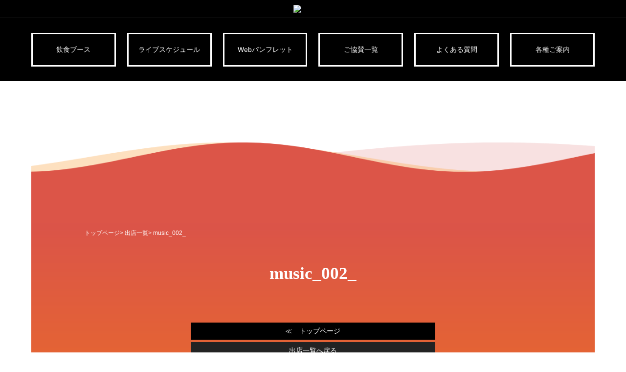

--- FILE ---
content_type: text/html; charset=UTF-8
request_url: https://mangez.jp/%E3%83%88%E3%83%83%E3%83%97%E3%83%9A%E3%83%BC%E3%82%B8_%E8%AA%BF%E6%95%B4%E4%B8%AD/attachment/music_002_/
body_size: 13899
content:
<!DOCTYPE html>
<html dir="ltr" lang="ja" prefix="og: https://ogp.me/ns#">
<head prefix="og: http://ogp.me/ns# fb: http://ogp.me/ns/fb# article: http://ogp.me/ns/article#">
<!-- Google tag (gtag.js) -->
<script async src="https://www.googletagmanager.com/gtag/js?id=G-YHR5YCLXJJ"></script>
<script>
  window.dataLayer = window.dataLayer || [];
  function gtag(){dataLayer.push(arguments);}
  gtag('js', new Date());

  gtag('config', 'G-YHR5YCLXJJ');
</script>

	<meta charset="UTF-8">
	<meta name="viewport" content="width=device-width, initial-scale=1.0, user-scalable=yes, minimum-scale=1.0,
maximum-scale=2.0" />
	<meta name="description" content="もんじぇ祭りとは、相模大野の夏の夕涼み。食と音楽を楽しむお祭りです。相模大野の飲食店が中心となって、みんなで作り上げている手作りのイベントです。毎年8月下旬の土日二日間に相模大野中央公園で行われます。熱い気持ちを込めて、今年も開催致します。">
	<link rel="pingback" href="https://mangez.jp/wp/xmlrpc.php" />
	<!--[if lt IE 9]>
	<script src="https://mangez.jp/wp/wp-content/themes/2019/js/html5shiv.min.js"></script>
	<![endif]-->
	<link rel="stylesheet" href="https://mangez.jp/wp/wp-content/themes/2019-child/css/reset.css" type="text/css" />
	<link href="https://maxcdn.bootstrapcdn.com/font-awesome/4.7.0/css/font-awesome.min.css" rel="stylesheet">
	<script defer src="https://use.fontawesome.com/releases/v5.7.2/js/all.js" integrity="sha384-0pzryjIRos8mFBWMzSSZApWtPl/5++eIfzYmTgBBmXYdhvxPc+XcFEk+zJwDgWbP" crossorigin="anonymous"></script>
	<script type="text/javascript" src="https://mangez.jp/wp/wp-content/themes/2019-child/js/jquery-3.4.1.min.js"></script>
	<script type="text/javascript" src="https://mangez.jp/wp/wp-content/themes/2019-child/js/animation.js"></script>
	<script type="text/javascript" src="https://mangez.jp/wp/wp-content/themes/2019-child/js/wave.js"></script>
	<script type="text/javascript" src="https://mangez.jp/wp/wp-content/themes/2019-child/js/wave_.js"></script>
	<script type="text/javascript" src="https://mangez.jp/wp/wp-content/themes/2019-child/js/wave2.js"></script>
	<script type="text/javascript" src="https://mangez.jp/wp/wp-content/themes/2019-child/js/wave3.js"></script>
	<script type="text/javascript" src="https://mangez.jp/wp/wp-content/themes/2019-child/js/popup.js"></script>
	<script type="text/javascript" src="https://mangez.jp/wp/wp-content/themes/2019-child/js/scroll.js"></script>
	<script type="text/javascript" src="https://mangez.jp/wp/wp-content/themes/2019-child/js/btnhome.js"></script>
	<title>music_002_ | 相模大野もんじぇ祭り</title>

		<!-- All in One SEO 4.8.1.1 - aioseo.com -->
	<meta name="robots" content="max-image-preview:large" />
	<meta name="author" content="mangez-kanri"/>
	<link rel="canonical" href="https://mangez.jp/%e3%83%88%e3%83%83%e3%83%97%e3%83%9a%e3%83%bc%e3%82%b8_%e8%aa%bf%e6%95%b4%e4%b8%ad/attachment/music_002_/" />
	<meta name="generator" content="All in One SEO (AIOSEO) 4.8.1.1" />
		<meta property="og:locale" content="ja_JP" />
		<meta property="og:site_name" content="相模大野もんじぇ祭り | 相模大野の夏の夕涼み。食と音楽を楽しむお祭りです。" />
		<meta property="og:type" content="article" />
		<meta property="og:title" content="music_002_ | 相模大野もんじぇ祭り" />
		<meta property="og:url" content="https://mangez.jp/%e3%83%88%e3%83%83%e3%83%97%e3%83%9a%e3%83%bc%e3%82%b8_%e8%aa%bf%e6%95%b4%e4%b8%ad/attachment/music_002_/" />
		<meta property="og:image" content="https://mangez.jp/wp/wp-content/uploads/2019/06/logo.png" />
		<meta property="og:image:secure_url" content="https://mangez.jp/wp/wp-content/uploads/2019/06/logo.png" />
		<meta property="og:image:width" content="786" />
		<meta property="og:image:height" content="694" />
		<meta property="article:published_time" content="2019-06-28T08:43:58+00:00" />
		<meta property="article:modified_time" content="2019-06-28T08:43:58+00:00" />
		<meta name="twitter:card" content="summary_large_image" />
		<meta name="twitter:site" content="@mangezsagamiono" />
		<meta name="twitter:title" content="music_002_ | 相模大野もんじぇ祭り" />
		<meta name="twitter:creator" content="@mangezsagamiono" />
		<meta name="twitter:image" content="https://mangez.jp/wp/wp-content/uploads/2019/06/logo.png" />
		<script type="application/ld+json" class="aioseo-schema">
			{"@context":"https:\/\/schema.org","@graph":[{"@type":"BreadcrumbList","@id":"https:\/\/mangez.jp\/%e3%83%88%e3%83%83%e3%83%97%e3%83%9a%e3%83%bc%e3%82%b8_%e8%aa%bf%e6%95%b4%e4%b8%ad\/attachment\/music_002_\/#breadcrumblist","itemListElement":[{"@type":"ListItem","@id":"https:\/\/mangez.jp\/#listItem","position":1,"name":"\u5bb6","item":"https:\/\/mangez.jp\/","nextItem":{"@type":"ListItem","@id":"https:\/\/mangez.jp\/%e3%83%88%e3%83%83%e3%83%97%e3%83%9a%e3%83%bc%e3%82%b8_%e8%aa%bf%e6%95%b4%e4%b8%ad\/attachment\/music_002_\/#listItem","name":"music_002_"}},{"@type":"ListItem","@id":"https:\/\/mangez.jp\/%e3%83%88%e3%83%83%e3%83%97%e3%83%9a%e3%83%bc%e3%82%b8_%e8%aa%bf%e6%95%b4%e4%b8%ad\/attachment\/music_002_\/#listItem","position":2,"name":"music_002_","previousItem":{"@type":"ListItem","@id":"https:\/\/mangez.jp\/#listItem","name":"\u5bb6"}}]},{"@type":"ItemPage","@id":"https:\/\/mangez.jp\/%e3%83%88%e3%83%83%e3%83%97%e3%83%9a%e3%83%bc%e3%82%b8_%e8%aa%bf%e6%95%b4%e4%b8%ad\/attachment\/music_002_\/#itempage","url":"https:\/\/mangez.jp\/%e3%83%88%e3%83%83%e3%83%97%e3%83%9a%e3%83%bc%e3%82%b8_%e8%aa%bf%e6%95%b4%e4%b8%ad\/attachment\/music_002_\/","name":"music_002_ | \u76f8\u6a21\u5927\u91ce\u3082\u3093\u3058\u3047\u796d\u308a","inLanguage":"ja","isPartOf":{"@id":"https:\/\/mangez.jp\/#website"},"breadcrumb":{"@id":"https:\/\/mangez.jp\/%e3%83%88%e3%83%83%e3%83%97%e3%83%9a%e3%83%bc%e3%82%b8_%e8%aa%bf%e6%95%b4%e4%b8%ad\/attachment\/music_002_\/#breadcrumblist"},"author":{"@id":"https:\/\/mangez.jp\/author\/mangez-kanri\/#author"},"creator":{"@id":"https:\/\/mangez.jp\/author\/mangez-kanri\/#author"},"datePublished":"2019-06-28T17:43:58+09:00","dateModified":"2019-06-28T17:43:58+09:00"},{"@type":"Organization","@id":"https:\/\/mangez.jp\/#organization","name":"\u5927\u91ce\u3082\u3093\u3058\u3047\u796d\u308a\u5b9f\u884c\u59d4\u54e1\u4f1a","description":"\u76f8\u6a21\u5927\u91ce\u306e\u590f\u306e\u5915\u6dbc\u307f\u3002\u98df\u3068\u97f3\u697d\u3092\u697d\u3057\u3080\u304a\u796d\u308a\u3067\u3059\u3002","url":"https:\/\/mangez.jp\/","logo":{"@type":"ImageObject","url":"https:\/\/mangez.jp\/wp\/wp-content\/uploads\/2019\/06\/logo.png","@id":"https:\/\/mangez.jp\/%e3%83%88%e3%83%83%e3%83%97%e3%83%9a%e3%83%bc%e3%82%b8_%e8%aa%bf%e6%95%b4%e4%b8%ad\/attachment\/music_002_\/#organizationLogo","width":786,"height":694},"image":{"@id":"https:\/\/mangez.jp\/%e3%83%88%e3%83%83%e3%83%97%e3%83%9a%e3%83%bc%e3%82%b8_%e8%aa%bf%e6%95%b4%e4%b8%ad\/attachment\/music_002_\/#organizationLogo"},"sameAs":["https:\/\/twitter.com\/mangezsagamiono\/"]},{"@type":"Person","@id":"https:\/\/mangez.jp\/author\/mangez-kanri\/#author","url":"https:\/\/mangez.jp\/author\/mangez-kanri\/","name":"mangez-kanri","image":{"@type":"ImageObject","@id":"https:\/\/mangez.jp\/%e3%83%88%e3%83%83%e3%83%97%e3%83%9a%e3%83%bc%e3%82%b8_%e8%aa%bf%e6%95%b4%e4%b8%ad\/attachment\/music_002_\/#authorImage","url":"https:\/\/secure.gravatar.com\/avatar\/282ca13e3e94da260094d078bac29995?s=96&d=mm&r=g","width":96,"height":96,"caption":"mangez-kanri"}},{"@type":"WebSite","@id":"https:\/\/mangez.jp\/#website","url":"https:\/\/mangez.jp\/","name":"\u76f8\u6a21\u5927\u91ce\u3082\u3093\u3058\u3047\u796d\u308a","description":"\u76f8\u6a21\u5927\u91ce\u306e\u590f\u306e\u5915\u6dbc\u307f\u3002\u98df\u3068\u97f3\u697d\u3092\u697d\u3057\u3080\u304a\u796d\u308a\u3067\u3059\u3002","inLanguage":"ja","publisher":{"@id":"https:\/\/mangez.jp\/#organization"}}]}
		</script>
		<!-- All in One SEO -->

<link rel="alternate" type="application/rss+xml" title="相模大野もんじぇ祭り &raquo; フィード" href="https://mangez.jp/feed/" />
<link rel="alternate" type="application/rss+xml" title="相模大野もんじぇ祭り &raquo; コメントフィード" href="https://mangez.jp/comments/feed/" />
<link rel="alternate" type="application/rss+xml" title="相模大野もんじぇ祭り &raquo; music_002_ のコメントのフィード" href="https://mangez.jp/%e3%83%88%e3%83%83%e3%83%97%e3%83%9a%e3%83%bc%e3%82%b8_%e8%aa%bf%e6%95%b4%e4%b8%ad/attachment/music_002_/feed/" />
<script type="text/javascript">
/* <![CDATA[ */
window._wpemojiSettings = {"baseUrl":"https:\/\/s.w.org\/images\/core\/emoji\/15.0.3\/72x72\/","ext":".png","svgUrl":"https:\/\/s.w.org\/images\/core\/emoji\/15.0.3\/svg\/","svgExt":".svg","source":{"concatemoji":"https:\/\/mangez.jp\/wp\/wp-includes\/js\/wp-emoji-release.min.js?ver=6.6.4"}};
/*! This file is auto-generated */
!function(i,n){var o,s,e;function c(e){try{var t={supportTests:e,timestamp:(new Date).valueOf()};sessionStorage.setItem(o,JSON.stringify(t))}catch(e){}}function p(e,t,n){e.clearRect(0,0,e.canvas.width,e.canvas.height),e.fillText(t,0,0);var t=new Uint32Array(e.getImageData(0,0,e.canvas.width,e.canvas.height).data),r=(e.clearRect(0,0,e.canvas.width,e.canvas.height),e.fillText(n,0,0),new Uint32Array(e.getImageData(0,0,e.canvas.width,e.canvas.height).data));return t.every(function(e,t){return e===r[t]})}function u(e,t,n){switch(t){case"flag":return n(e,"\ud83c\udff3\ufe0f\u200d\u26a7\ufe0f","\ud83c\udff3\ufe0f\u200b\u26a7\ufe0f")?!1:!n(e,"\ud83c\uddfa\ud83c\uddf3","\ud83c\uddfa\u200b\ud83c\uddf3")&&!n(e,"\ud83c\udff4\udb40\udc67\udb40\udc62\udb40\udc65\udb40\udc6e\udb40\udc67\udb40\udc7f","\ud83c\udff4\u200b\udb40\udc67\u200b\udb40\udc62\u200b\udb40\udc65\u200b\udb40\udc6e\u200b\udb40\udc67\u200b\udb40\udc7f");case"emoji":return!n(e,"\ud83d\udc26\u200d\u2b1b","\ud83d\udc26\u200b\u2b1b")}return!1}function f(e,t,n){var r="undefined"!=typeof WorkerGlobalScope&&self instanceof WorkerGlobalScope?new OffscreenCanvas(300,150):i.createElement("canvas"),a=r.getContext("2d",{willReadFrequently:!0}),o=(a.textBaseline="top",a.font="600 32px Arial",{});return e.forEach(function(e){o[e]=t(a,e,n)}),o}function t(e){var t=i.createElement("script");t.src=e,t.defer=!0,i.head.appendChild(t)}"undefined"!=typeof Promise&&(o="wpEmojiSettingsSupports",s=["flag","emoji"],n.supports={everything:!0,everythingExceptFlag:!0},e=new Promise(function(e){i.addEventListener("DOMContentLoaded",e,{once:!0})}),new Promise(function(t){var n=function(){try{var e=JSON.parse(sessionStorage.getItem(o));if("object"==typeof e&&"number"==typeof e.timestamp&&(new Date).valueOf()<e.timestamp+604800&&"object"==typeof e.supportTests)return e.supportTests}catch(e){}return null}();if(!n){if("undefined"!=typeof Worker&&"undefined"!=typeof OffscreenCanvas&&"undefined"!=typeof URL&&URL.createObjectURL&&"undefined"!=typeof Blob)try{var e="postMessage("+f.toString()+"("+[JSON.stringify(s),u.toString(),p.toString()].join(",")+"));",r=new Blob([e],{type:"text/javascript"}),a=new Worker(URL.createObjectURL(r),{name:"wpTestEmojiSupports"});return void(a.onmessage=function(e){c(n=e.data),a.terminate(),t(n)})}catch(e){}c(n=f(s,u,p))}t(n)}).then(function(e){for(var t in e)n.supports[t]=e[t],n.supports.everything=n.supports.everything&&n.supports[t],"flag"!==t&&(n.supports.everythingExceptFlag=n.supports.everythingExceptFlag&&n.supports[t]);n.supports.everythingExceptFlag=n.supports.everythingExceptFlag&&!n.supports.flag,n.DOMReady=!1,n.readyCallback=function(){n.DOMReady=!0}}).then(function(){return e}).then(function(){var e;n.supports.everything||(n.readyCallback(),(e=n.source||{}).concatemoji?t(e.concatemoji):e.wpemoji&&e.twemoji&&(t(e.twemoji),t(e.wpemoji)))}))}((window,document),window._wpemojiSettings);
/* ]]> */
</script>
<style id='wp-emoji-styles-inline-css' type='text/css'>

	img.wp-smiley, img.emoji {
		display: inline !important;
		border: none !important;
		box-shadow: none !important;
		height: 1em !important;
		width: 1em !important;
		margin: 0 0.07em !important;
		vertical-align: -0.1em !important;
		background: none !important;
		padding: 0 !important;
	}
</style>
<link rel='stylesheet' id='wp-block-library-css' href='https://mangez.jp/wp/wp-includes/css/dist/block-library/style.min.css?ver=6.6.4' type='text/css' media='all' />
<style id='pdfemb-pdf-embedder-viewer-style-inline-css' type='text/css'>
.wp-block-pdfemb-pdf-embedder-viewer{max-width:none}

</style>
<link rel='stylesheet' id='snow-monkey-blocks-accordion-style-css' href='https://mangez.jp/wp/wp-content/plugins/snow-monkey-blocks/dist/blocks/accordion/style-index.css?ver=21.0.6' type='text/css' media='all' />
<link rel='stylesheet' id='snow-monkey-blocks-alert-style-css' href='https://mangez.jp/wp/wp-content/plugins/snow-monkey-blocks/dist/blocks/alert/style-index.css?ver=21.0.6' type='text/css' media='all' />
<link rel='stylesheet' id='snow-monkey-blocks-balloon-style-css' href='https://mangez.jp/wp/wp-content/plugins/snow-monkey-blocks/dist/blocks/balloon/style-index.css?ver=21.0.6' type='text/css' media='all' />
<style id='snow-monkey-blocks-box-style-inline-css' type='text/css'>
.smb-box{--smb-box--background-color:#0000;--smb-box--background-image:initial;--smb-box--background-opacity:1;--smb-box--border-color:var(--_lighter-color-gray);--smb-box--border-style:solid;--smb-box--border-width:0px;--smb-box--border-radius:var(--_global--border-radius);--smb-box--box-shadow:initial;--smb-box--color:inherit;--smb-box--padding:var(--_padding1);border-radius:var(--smb-box--border-radius);border-width:0;box-shadow:var(--smb-box--box-shadow);color:var(--smb-box--color);overflow:visible;padding:var(--smb-box--padding);position:relative}.smb-box--p-s{--smb-box--padding:var(--_padding-1)}.smb-box--p-l{--smb-box--padding:var(--_padding2)}.smb-box__background{background-color:var(--smb-box--background-color);background-image:var(--smb-box--background-image);border:var(--smb-box--border-width) var(--smb-box--border-style) var(--smb-box--border-color);border-radius:var(--smb-box--border-radius);bottom:0;display:block;left:0;opacity:var(--smb-box--background-opacity);position:absolute;right:0;top:0}.smb-box__body{position:relative}:where(.smb-box__body.is-layout-constrained>*){--wp--style--global--content-size:100%;--wp--style--global--wide-size:100%}

</style>
<style id='snow-monkey-blocks-btn-box-style-inline-css' type='text/css'>
.smb-btn-box{--smb-btn-box--background-color:#0000;--smb-btn-box--padding:var(--_padding2);--smb-btn--style--ghost--border-color:var(--smb-btn--background-color,currentColor);--smb-btn--style--ghost--color:currentColor;background-color:var(--smb-btn-box--background-color);padding-bottom:var(--smb-btn-box--padding);padding-top:var(--smb-btn-box--padding)}.smb-btn-box__lede{font-weight:700;margin-bottom:var(--_margin-1);text-align:center}.smb-btn-box__btn-wrapper{text-align:center}.smb-btn-box__note{margin-top:var(--_margin-1);text-align:center}.smb-btn-box.is-style-ghost .smb-btn{--smb-btn--color:var(--smb-btn--style--ghost--color);background-color:#0000;border:1px solid var(--smb-btn--style--ghost--border-color)}

</style>
<link rel='stylesheet' id='snow-monkey-blocks-btn-style-css' href='https://mangez.jp/wp/wp-content/plugins/snow-monkey-blocks/dist/blocks/btn/style-index.css?ver=21.0.6' type='text/css' media='all' />
<style id='snow-monkey-blocks-buttons-style-inline-css' type='text/css'>
.smb-buttons{--smb-buttons--gap:var(--_margin1);display:flex;flex-wrap:wrap;gap:var(--smb-buttons--gap)}.smb-buttons.has-text-align-left,.smb-buttons.is-content-justification-left{justify-content:flex-start}.smb-buttons.has-text-align-center,.smb-buttons.is-content-justification-center{justify-content:center}.smb-buttons.has-text-align-right,.smb-buttons.is-content-justification-right{justify-content:flex-end}.smb-buttons.is-content-justification-space-between{justify-content:space-between}.smb-buttons>.smb-btn-wrapper{flex:0 1 auto;margin:0}.smb-buttons>.smb-btn-wrapper--full{flex:1 1 auto}@media not all and (min-width:640px){.smb-buttons>.smb-btn-wrapper--more-wider{flex:1 1 auto}}

</style>
<link rel='stylesheet' id='snow-monkey-blocks-categories-list-style-css' href='https://mangez.jp/wp/wp-content/plugins/snow-monkey-blocks/dist/blocks/categories-list/style-index.css?ver=21.0.6' type='text/css' media='all' />
<style id='snow-monkey-blocks-container-style-inline-css' type='text/css'>
.smb-container__body{margin-left:auto;margin-right:auto;max-width:100%}.smb-container--no-gutters{padding-left:0!important;padding-right:0!important}:where(.smb-container__body.is-layout-constrained>*){--wp--style--global--content-size:100%;--wp--style--global--wide-size:100%}

</style>
<style id='snow-monkey-blocks-contents-outline-style-inline-css' type='text/css'>
.smb-contents-outline{--smb-contents-outline--background-color:var(--wp--preset--color--sm-lightest-gray);--smb-contents-outline--color:inherit;background-color:var(--smb-contents-outline--background-color);color:var(--smb-contents-outline--color);padding:0!important}.smb-contents-outline .wpco{background-color:inherit;color:inherit}

</style>
<style id='snow-monkey-blocks-countdown-style-inline-css' type='text/css'>
.smb-countdown{--smb-countdown--gap:var(--_margin-2);--smb-countdown--numeric-color:currentColor;--smb-countdown--clock-color:currentColor}.smb-countdown__list{align-items:center;align-self:center;display:flex;flex-direction:row;flex-wrap:wrap;list-style-type:none;margin-left:0;padding-left:0}.smb-countdown__list-item{margin:0 var(--smb-countdown--gap);text-align:center}.smb-countdown__list-item:first-child{margin-left:0}.smb-countdown__list-item:last-child{margin-right:0}.smb-countdown__list-item__numeric{color:var(--smb-countdown--numeric-color);display:block;--_font-size-level:3;font-size:var(--_fluid-font-size);font-weight:700;line-height:var(--_line-height)}.smb-countdown__list-item__clock{color:var(--smb-countdown--clock-color);display:block;--_font-size-level:-1;font-size:var(--_font-size);line-height:var(--_line-height)}.smb-countdown .align-center{justify-content:center}.smb-countdown .align-left{justify-content:flex-start}.smb-countdown .align-right{justify-content:flex-end}.is-style-inline .smb-countdown__list-item__clock,.is-style-inline .smb-countdown__list-item__numeric{display:inline}

</style>
<style id='snow-monkey-blocks-directory-structure-style-inline-css' type='text/css'>
.smb-directory-structure{--smb-directory-structure--background-color:var(--_lightest-color-gray);--smb-directory-structure--padding:var(--_padding1);--smb-directory-structure--gap:var(--_margin-2);--smb-directory-structure--icon-color:inherit;background-color:var(--smb-directory-structure--background-color);overflow-x:auto;overflow-y:hidden;padding:var(--smb-directory-structure--padding)}.smb-directory-structure>*+*{margin-top:var(--smb-directory-structure--gap)}.smb-directory-structure__item p{align-items:flex-start;display:flex;flex-wrap:nowrap}.smb-directory-structure .fa-fw{color:var(--smb-directory-structure--icon-color);width:auto}.smb-directory-structure .svg-inline--fa{display:var(--fa-display,inline-block);height:1em;overflow:visible;vertical-align:-.125em}.smb-directory-structure__item__name{margin-left:.5em;white-space:nowrap}.smb-directory-structure__item__list{margin-left:1.5em}.smb-directory-structure__item__list>*{margin-top:var(--smb-directory-structure--gap)}

</style>
<style id='snow-monkey-blocks-evaluation-star-style-inline-css' type='text/css'>
.smb-evaluation-star{--smb-evaluation-star--gap:var(--_margin-2);--smb-evaluation-star--icon-color:#f9bb2d;--smb-evaluation-star--numeric-color:currentColor;align-items:center;display:flex;gap:var(--smb-evaluation-star--gap)}.smb-evaluation-star--title-right .smb-evaluation-star__title{order:1}.smb-evaluation-star__body{display:inline-flex;gap:var(--smb-evaluation-star--gap)}.smb-evaluation-star__numeric{color:var(--smb-evaluation-star--numeric-color);font-weight:700}.smb-evaluation-star__numeric--right{order:1}.smb-evaluation-star__icon{color:var(--smb-evaluation-star--icon-color);display:inline-block}.smb-evaluation-star .svg-inline--fa{display:var(--fa-display,inline-block);height:1em;overflow:visible;vertical-align:-.125em}

</style>
<style id='snow-monkey-blocks-faq-style-inline-css' type='text/css'>
.smb-faq{--smb-faq--border-color:var(--_lighter-color-gray);--smb-faq--label-color:initial;--smb-faq--item-gap:var(--_margin1);--smb-faq--item-question-label-color:currentColor;--smb-faq--item-answer-label-color:currentColor;border-top:1px solid var(--smb-faq--border-color)}.smb-faq__item{border-bottom:1px solid var(--smb-faq--border-color);padding:var(--_padding1) 0}.smb-faq__item__answer,.smb-faq__item__question{display:flex;flex-direction:row;flex-wrap:nowrap}.smb-faq__item__answer__label,.smb-faq__item__question__label{flex:0 0 0%;margin-right:var(--smb-faq--item-gap);margin-top:calc(var(--_half-leading)*-1em - .125em);--_font-size-level:3;font-size:var(--_fluid-font-size);font-weight:400;line-height:var(--_line-height);min-width:.8em}.smb-faq__item__answer__body,.smb-faq__item__question__body{flex:1 1 auto;margin-top:calc(var(--_half-leading)*-1em)}.smb-faq__item__question{font-weight:700;margin:0 0 var(--smb-faq--item-gap)}.smb-faq__item__question__label{color:var(--smb-faq--item-question-label-color)}.smb-faq__item__answer__label{color:var(--smb-faq--item-answer-label-color)}:where(.smb-faq__item__answer__body.is-layout-constrained>*){--wp--style--global--content-size:100%;--wp--style--global--wide-size:100%}

</style>
<style id='snow-monkey-blocks-flex-style-inline-css' type='text/css'>
.smb-flex{--smb-flex--box-shadow:none;box-shadow:var(--smb-flex--box-shadow);flex-direction:column}.smb-flex.is-horizontal{flex-direction:row}.smb-flex.is-vertical{flex-direction:column}.smb-flex>*{--smb--flex-grow:0;--smb--flex-shrink:1;--smb--flex-basis:auto;flex-basis:var(--smb--flex-basis);flex-grow:var(--smb--flex-grow);flex-shrink:var(--smb--flex-shrink);min-width:0}

</style>
<style id='snow-monkey-blocks-grid-style-inline-css' type='text/css'>
.smb-grid{--smb-grid--gap:0px;--smb-grid--column-auto-repeat:auto-fit;--smb-grid--columns:1;--smb-grid--column-min-width:250px;--smb-grid--grid-template-columns:none;--smb-grid--rows:1;--smb-grid--grid-template-rows:none;display:grid;gap:var(--smb-grid--gap)}.smb-grid>*{--smb--justify-self:stretch;--smb--align-self:stretch;--smb--grid-column:auto;--smb--grid-row:auto;align-self:var(--smb--align-self);grid-column:var(--smb--grid-column);grid-row:var(--smb--grid-row);justify-self:var(--smb--justify-self);margin-bottom:0;margin-top:0;min-width:0}.smb-grid--columns\:columns{grid-template-columns:repeat(var(--smb-grid--columns),1fr)}.smb-grid--columns\:min{grid-template-columns:repeat(var(--smb-grid--column-auto-repeat),minmax(min(var(--smb-grid--column-min-width),100%),1fr))}.smb-grid--columns\:free{grid-template-columns:var(--smb-grid--grid-template-columns)}.smb-grid--rows\:rows{grid-template-rows:repeat(var(--smb-grid--rows),1fr)}.smb-grid--rows\:free{grid-template-rows:var(--smb-grid--grid-template-rows)}

</style>
<link rel='stylesheet' id='snow-monkey-blocks-hero-header-style-css' href='https://mangez.jp/wp/wp-content/plugins/snow-monkey-blocks/dist/blocks/hero-header/style-index.css?ver=21.0.6' type='text/css' media='all' />
<link rel='stylesheet' id='snow-monkey-blocks-information-style-css' href='https://mangez.jp/wp/wp-content/plugins/snow-monkey-blocks/dist/blocks/information/style-index.css?ver=21.0.6' type='text/css' media='all' />
<link rel='stylesheet' id='snow-monkey-blocks-items-style-css' href='https://mangez.jp/wp/wp-content/plugins/snow-monkey-blocks/dist/blocks/items/style-index.css?ver=21.0.6' type='text/css' media='all' />
<style id='snow-monkey-blocks-list-style-inline-css' type='text/css'>
.smb-list{--smb-list--gap:var(--_margin-2)}.smb-list ul{list-style:none!important}.smb-list ul *>li:first-child,.smb-list ul li+li{margin-top:var(--smb-list--gap)}.smb-list ul>li{position:relative}.smb-list ul>li .smb-list__icon{left:-1.5em;position:absolute}

</style>
<link rel='stylesheet' id='snow-monkey-blocks-media-text-style-css' href='https://mangez.jp/wp/wp-content/plugins/snow-monkey-blocks/dist/blocks/media-text/style-index.css?ver=21.0.6' type='text/css' media='all' />
<link rel='stylesheet' id='snow-monkey-blocks-panels-style-css' href='https://mangez.jp/wp/wp-content/plugins/snow-monkey-blocks/dist/blocks/panels/style-index.css?ver=21.0.6' type='text/css' media='all' />
<style id='snow-monkey-blocks-price-menu-style-inline-css' type='text/css'>
.smb-price-menu{--smb-price-menu--border-color:var(--_lighter-color-gray);--smb-price-menu--item-padding:var(--_padding-1);border-top:1px solid var(--smb-price-menu--border-color)}.smb-price-menu>.smb-price-menu__item{margin-bottom:0;margin-top:0}.smb-price-menu__item{border-bottom:1px solid var(--smb-price-menu--border-color);padding:var(--smb-price-menu--item-padding) 0}@media(min-width:640px){.smb-price-menu__item{align-items:center;display:flex;flex-direction:row;flex-wrap:nowrap;justify-content:space-between}.smb-price-menu__item>*{flex:0 0 auto}}

</style>
<link rel='stylesheet' id='snow-monkey-blocks-pricing-table-style-css' href='https://mangez.jp/wp/wp-content/plugins/snow-monkey-blocks/dist/blocks/pricing-table/style-index.css?ver=21.0.6' type='text/css' media='all' />
<style id='snow-monkey-blocks-rating-box-style-inline-css' type='text/css'>
.smb-rating-box{--smb-rating-box--gap:var(--_margin-1);--smb-rating-box--bar-border-radius:var(--_global--border-radius);--smb-rating-box--bar-background-color:var(--_lighter-color-gray);--smb-rating-box--bar-height:1rem;--smb-rating-box--rating-background-color:#f9bb2d}.smb-rating-box>.smb-rating-box__item__title{margin-bottom:var(--_margin-2)}.smb-rating-box__body>*+*{margin-top:var(--smb-rating-box--gap)}.smb-rating-box__item{display:grid;gap:var(--_margin-2)}.smb-rating-box__item__body{align-items:end;display:grid;gap:var(--_margin1);grid-template-columns:1fr auto}.smb-rating-box__item__numeric{--_font-size-level:-2;font-size:var(--_font-size);line-height:var(--_line-height)}.smb-rating-box__item__evaluation{grid-column:1/-1}.smb-rating-box__item__evaluation__bar,.smb-rating-box__item__evaluation__rating{border-radius:var(--smb-rating-box--bar-border-radius);height:var(--smb-rating-box--bar-height)}.smb-rating-box__item__evaluation__bar{background-color:var(--smb-rating-box--bar-background-color);position:relative}.smb-rating-box__item__evaluation__rating{background-color:var(--smb-rating-box--rating-background-color);left:0;position:absolute;top:0}.smb-rating-box__item__evaluation__numeric{bottom:calc(var(--smb-rating-box--bar-height) + var(--_s-2));position:absolute;right:0;--_font-size-level:-2;font-size:var(--_font-size);line-height:var(--_line-height)}

</style>
<style id='snow-monkey-blocks-read-more-box-style-inline-css' type='text/css'>
.smb-read-more-box{--smb-read-more-box--content-height:100px;--smb-read-more-box--mask-color:var(--_global--background-color,#fff)}.smb-read-more-box__content{--_transition-duration:var(--_global--transition-duration);--_transition-function-timing:var(--_global--transition-function-timing);--_transition-delay:var(--_global--transition-delay);overflow:hidden;position:relative;transition:height var(--_transition-duration) var(--_transition-function-timing) var(--_transition-delay)}.smb-read-more-box__content[aria-hidden=true]{height:var(--smb-read-more-box--content-height)}.smb-read-more-box__action{display:flex;flex-wrap:wrap;margin-top:var(--_padding-1)}.smb-read-more-box__action.is-content-justification-left{justify-content:start}.smb-read-more-box__action.is-content-justification-center{justify-content:center}.smb-read-more-box__action.is-content-justification-right{justify-content:end}.smb-read-more-box__btn-wrapper.smb-btn-wrapper--full{flex-grow:1}.smb-read-more-box__button{cursor:pointer}.smb-read-more-box--has-mask .smb-read-more-box__content[aria-hidden=true]:after{background:linear-gradient(to bottom,#0000 0,var(--smb-read-more-box--mask-color) 100%);content:"";display:block;height:50px;inset:auto 0 0 0;position:absolute}.smb-read-more-box.is-style-ghost .smb-read-more-box__button{--smb-btn--color:var(--smb-btn--style--ghost--color);background-color:#0000;border:1px solid var(--smb-btn--style--ghost--border-color)}.smb-read-more-box.is-style-text .smb-read-more-box__button{--smb-btn--background-color:#0000;--smb-btn--color:var(--smb-btn--style--text--color);--smb-btn--padding:0px;border:none}:where(.smb-read-more-box__content.is-layout-constrained>*){--wp--style--global--content-size:100%;--wp--style--global--wide-size:100%}

</style>
<link rel='stylesheet' id='snow-monkey-blocks-section-break-the-grid-style-css' href='https://mangez.jp/wp/wp-content/plugins/snow-monkey-blocks/dist/blocks/section-break-the-grid/style-index.css?ver=21.0.6' type='text/css' media='all' />
<link rel='stylesheet' id='snow-monkey-blocks-section-style-css' href='https://mangez.jp/wp/wp-content/plugins/snow-monkey-blocks/dist/blocks/section/style-index.css?ver=21.0.6' type='text/css' media='all' />
<style id='snow-monkey-blocks-section-side-heading-style-inline-css' type='text/css'>
.smb-section-side-heading__header,.smb-section-side-heading__subtitle,.smb-section-side-heading__title{text-align:left}.smb-section-side-heading__header>*{text-align:inherit}.smb-section-side-heading__lede-wrapper{justify-content:flex-start}.smb-section-side-heading>.smb-section__inner>.c-container>.smb-section__contents-wrapper>.c-row{justify-content:space-between}@media not all and (min-width:640px){.smb-section-side-heading :where(.smb-section__contents-wrapper>.c-row>*+*){margin-top:var(--_margin2)}}

</style>
<link rel='stylesheet' id='snow-monkey-blocks-section-with-bgimage-style-css' href='https://mangez.jp/wp/wp-content/plugins/snow-monkey-blocks/dist/blocks/section-with-bgimage/style-index.css?ver=21.0.6' type='text/css' media='all' />
<style id='snow-monkey-blocks-section-with-bgvideo-style-inline-css' type='text/css'>
.smb-section-with-bgvideo>.smb-section-with-bgimage__bgimage>*{display:none!important}

</style>
<style id='snow-monkey-blocks-slider-style-inline-css' type='text/css'>
.smb-slider>.smb-slider__canvas.slick-initialized{margin-bottom:0;padding-bottom:0}.smb-slider--16to9 .smb-slider__item__figure,.smb-slider--4to3 .smb-slider__item__figure{position:relative}.smb-slider--16to9 .smb-slider__item__figure:before,.smb-slider--4to3 .smb-slider__item__figure:before{content:"";display:block}.smb-slider--16to9 .smb-slider__item__figure>img,.smb-slider--4to3 .smb-slider__item__figure>img{bottom:0;height:100%;left:0;object-fit:cover;object-position:50% 50%;position:absolute;right:0;top:0}.smb-slider--16to9 .smb-slider__item__figure:before{padding-top:56.25%}.smb-slider--4to3 .smb-slider__item__figure:before{padding-top:75%}.smb-slider__canvas{padding-bottom:35px;visibility:hidden}.smb-slider__canvas.slick-slider{margin-bottom:0}.smb-slider__canvas.slick-initialized{visibility:visible}.smb-slider__canvas.slick-initialized .slick-slide{align-items:center;display:flex;flex-direction:column;justify-content:center}.smb-slider__canvas.slick-initialized .slick-slide>*{flex:1 1 auto}.smb-slider__canvas[dir=rtl] .slick-next{left:10px;right:auto}.smb-slider__canvas[dir=rtl] .slick-prev{left:auto;right:10px}.smb-slider__canvas[dir=rtl] .smb-slider__item__caption{direction:ltr}.smb-slider__item__figure,.smb-slider__item__figure>img{width:100%}.smb-slider__item__caption{display:flex;flex-direction:row;justify-content:center;margin-top:var(--_margin-1);--_font-size-level:-1;font-size:var(--_font-size);line-height:var(--_line-height)}.smb-slider .slick-next{right:10px;z-index:1}.smb-slider .slick-prev{left:10px;z-index:1}.smb-slider .slick-dots{bottom:0;line-height:1;position:static}

</style>
<link rel='stylesheet' id='snow-monkey-blocks-spider-contents-slider-style-css' href='https://mangez.jp/wp/wp-content/plugins/snow-monkey-blocks/dist/blocks/spider-contents-slider/style-index.css?ver=21.0.6' type='text/css' media='all' />
<link rel='stylesheet' id='snow-monkey-blocks-spider-slider-style-css' href='https://mangez.jp/wp/wp-content/plugins/snow-monkey-blocks/dist/blocks/spider-slider/style-index.css?ver=21.0.6' type='text/css' media='all' />
<link rel='stylesheet' id='snow-monkey-blocks-spider-pickup-slider-style-css' href='https://mangez.jp/wp/wp-content/plugins/snow-monkey-blocks/dist/blocks/spider-pickup-slider/style-index.css?ver=21.0.6' type='text/css' media='all' />
<link rel='stylesheet' id='snow-monkey-blocks-step-style-css' href='https://mangez.jp/wp/wp-content/plugins/snow-monkey-blocks/dist/blocks/step/style-index.css?ver=21.0.6' type='text/css' media='all' />
<link rel='stylesheet' id='snow-monkey-blocks-tabs-style-css' href='https://mangez.jp/wp/wp-content/plugins/snow-monkey-blocks/dist/blocks/tabs/style-index.css?ver=21.0.6' type='text/css' media='all' />
<style id='snow-monkey-blocks-taxonomy-terms-style-inline-css' type='text/css'>
.smb-taxonomy-terms.is-style-tag .smb-taxonomy-terms__list{list-style:none;margin-left:0;padding-left:0}.smb-taxonomy-terms.is-style-tag .smb-taxonomy-terms__item{display:inline-block;margin:4px 4px 4px 0}.smb-taxonomy-terms.is-style-slash .smb-taxonomy-terms__list{display:flex;flex-wrap:wrap;list-style:none;margin-left:0;padding-left:0}.smb-taxonomy-terms.is-style-slash .smb-taxonomy-terms__item{display:inline-block}.smb-taxonomy-terms.is-style-slash .smb-taxonomy-terms__item:not(:last-child):after{content:"/";display:inline-block;margin:0 .5em}

</style>
<style id='snow-monkey-blocks-testimonial-style-inline-css' type='text/css'>
.smb-testimonial__item{display:flex;flex-direction:row;flex-wrap:nowrap;justify-content:center}.smb-testimonial__item__figure{border-radius:100%;flex:0 0 auto;height:48px;margin-right:var(--_margin-1);margin-top:calc(var(--_half-leading)*1rem);overflow:hidden;width:48px}.smb-testimonial__item__figure img{height:100%;object-fit:cover;object-position:50% 50%;width:100%}.smb-testimonial__item__body{flex:1 1 auto;max-width:100%}.smb-testimonial__item__name{--_font-size-level:-2;font-size:var(--_font-size);line-height:var(--_line-height)}.smb-testimonial__item__name a{color:inherit}.smb-testimonial__item__lede{--_font-size-level:-2;font-size:var(--_font-size);line-height:var(--_line-height)}.smb-testimonial__item__lede a{color:inherit}.smb-testimonial__item__content{margin-bottom:var(--_margin-1);--_font-size-level:-1;font-size:var(--_font-size);line-height:var(--_line-height)}.smb-testimonial__item__content:after{background-color:currentColor;content:"";display:block;height:1px;margin-top:var(--_margin-1);width:2rem}

</style>
<style id='snow-monkey-blocks-thumbnail-gallery-style-inline-css' type='text/css'>
.smb-thumbnail-gallery>.smb-thumbnail-gallery__canvas.slick-initialized{margin-bottom:0}.smb-thumbnail-gallery{--smb-thumbnail-gallery--dots-gap:var(--_margin-1)}.smb-thumbnail-gallery__canvas{visibility:hidden}.smb-thumbnail-gallery__canvas.slick-initialized{visibility:visible}.smb-thumbnail-gallery__canvas .slick-dots{display:flex;flex-wrap:wrap;margin:var(--_margin-1) calc(var(--smb-thumbnail-gallery--dots-gap)*-1*.5) calc(var(--smb-thumbnail-gallery--dots-gap)*-1);position:static;width:auto}.smb-thumbnail-gallery__canvas .slick-dots>li{flex:0 0 25%;height:auto;margin:0;margin-bottom:var(---smb-thumbnail-gallery--dots-gap);max-width:25%;padding-left:calc(var(--smb-thumbnail-gallery--dots-gap)*.5);padding-right:calc(var(--smb-thumbnail-gallery--dots-gap)*.5);width:auto}.smb-thumbnail-gallery__item__figure>img{width:100%}.smb-thumbnail-gallery__item__caption{display:flex;flex-direction:row;justify-content:center;margin-top:var(--_margin-1);--_font-size-level:-1;font-size:var(--_font-size);line-height:var(--_line-height)}.smb-thumbnail-gallery__nav{display:none!important}.smb-thumbnail-gallery .slick-next{right:10px;z-index:1}.smb-thumbnail-gallery .slick-prev{left:10px;z-index:1}.smb-thumbnail-gallery .slick-dots{bottom:0;line-height:1;position:static}

</style>
<link rel='stylesheet' id='liquid-block-speech-css' href='https://mangez.jp/wp/wp-content/plugins/liquid-speech-balloon/css/block.css?ver=6.6.4' type='text/css' media='all' />
<link rel='stylesheet' id='slick-carousel-css' href='https://mangez.jp/wp/wp-content/plugins/snow-monkey-blocks/dist/packages/slick/slick.css?ver=1724284596' type='text/css' media='all' />
<link rel='stylesheet' id='slick-carousel-theme-css' href='https://mangez.jp/wp/wp-content/plugins/snow-monkey-blocks/dist/packages/slick/slick-theme.css?ver=1724284596' type='text/css' media='all' />
<link rel='stylesheet' id='spider-css' href='https://mangez.jp/wp/wp-content/plugins/snow-monkey-blocks/dist/packages/spider/dist/css/spider.css?ver=1724284596' type='text/css' media='all' />
<link rel='stylesheet' id='snow-monkey-blocks-css' href='https://mangez.jp/wp/wp-content/plugins/snow-monkey-blocks/dist/css/blocks.css?ver=1724284596' type='text/css' media='all' />
<link rel='stylesheet' id='sass-basis-css' href='https://mangez.jp/wp/wp-content/plugins/snow-monkey-blocks/dist/css/fallback.css?ver=1724284596' type='text/css' media='all' />
<link rel='stylesheet' id='snow-monkey-blocks/nopro-css' href='https://mangez.jp/wp/wp-content/plugins/snow-monkey-blocks/dist/css/nopro.css?ver=1724284596' type='text/css' media='all' />
<link rel='stylesheet' id='snow-monkey-editor-css' href='https://mangez.jp/wp/wp-content/plugins/snow-monkey-editor/dist/css/app.css?ver=1743476803' type='text/css' media='all' />
<link rel='stylesheet' id='snow-monkey-editor@front-css' href='https://mangez.jp/wp/wp-content/plugins/snow-monkey-editor/dist/css/front.css?ver=1743476803' type='text/css' media='all' />
<style id='classic-theme-styles-inline-css' type='text/css'>
/*! This file is auto-generated */
.wp-block-button__link{color:#fff;background-color:#32373c;border-radius:9999px;box-shadow:none;text-decoration:none;padding:calc(.667em + 2px) calc(1.333em + 2px);font-size:1.125em}.wp-block-file__button{background:#32373c;color:#fff;text-decoration:none}
</style>
<style id='global-styles-inline-css' type='text/css'>
:root{--wp--preset--aspect-ratio--square: 1;--wp--preset--aspect-ratio--4-3: 4/3;--wp--preset--aspect-ratio--3-4: 3/4;--wp--preset--aspect-ratio--3-2: 3/2;--wp--preset--aspect-ratio--2-3: 2/3;--wp--preset--aspect-ratio--16-9: 16/9;--wp--preset--aspect-ratio--9-16: 9/16;--wp--preset--color--black: #000000;--wp--preset--color--cyan-bluish-gray: #abb8c3;--wp--preset--color--white: #ffffff;--wp--preset--color--pale-pink: #f78da7;--wp--preset--color--vivid-red: #cf2e2e;--wp--preset--color--luminous-vivid-orange: #ff6900;--wp--preset--color--luminous-vivid-amber: #fcb900;--wp--preset--color--light-green-cyan: #7bdcb5;--wp--preset--color--vivid-green-cyan: #00d084;--wp--preset--color--pale-cyan-blue: #8ed1fc;--wp--preset--color--vivid-cyan-blue: #0693e3;--wp--preset--color--vivid-purple: #9b51e0;--wp--preset--gradient--vivid-cyan-blue-to-vivid-purple: linear-gradient(135deg,rgba(6,147,227,1) 0%,rgb(155,81,224) 100%);--wp--preset--gradient--light-green-cyan-to-vivid-green-cyan: linear-gradient(135deg,rgb(122,220,180) 0%,rgb(0,208,130) 100%);--wp--preset--gradient--luminous-vivid-amber-to-luminous-vivid-orange: linear-gradient(135deg,rgba(252,185,0,1) 0%,rgba(255,105,0,1) 100%);--wp--preset--gradient--luminous-vivid-orange-to-vivid-red: linear-gradient(135deg,rgba(255,105,0,1) 0%,rgb(207,46,46) 100%);--wp--preset--gradient--very-light-gray-to-cyan-bluish-gray: linear-gradient(135deg,rgb(238,238,238) 0%,rgb(169,184,195) 100%);--wp--preset--gradient--cool-to-warm-spectrum: linear-gradient(135deg,rgb(74,234,220) 0%,rgb(151,120,209) 20%,rgb(207,42,186) 40%,rgb(238,44,130) 60%,rgb(251,105,98) 80%,rgb(254,248,76) 100%);--wp--preset--gradient--blush-light-purple: linear-gradient(135deg,rgb(255,206,236) 0%,rgb(152,150,240) 100%);--wp--preset--gradient--blush-bordeaux: linear-gradient(135deg,rgb(254,205,165) 0%,rgb(254,45,45) 50%,rgb(107,0,62) 100%);--wp--preset--gradient--luminous-dusk: linear-gradient(135deg,rgb(255,203,112) 0%,rgb(199,81,192) 50%,rgb(65,88,208) 100%);--wp--preset--gradient--pale-ocean: linear-gradient(135deg,rgb(255,245,203) 0%,rgb(182,227,212) 50%,rgb(51,167,181) 100%);--wp--preset--gradient--electric-grass: linear-gradient(135deg,rgb(202,248,128) 0%,rgb(113,206,126) 100%);--wp--preset--gradient--midnight: linear-gradient(135deg,rgb(2,3,129) 0%,rgb(40,116,252) 100%);--wp--preset--font-size--small: 13px;--wp--preset--font-size--medium: 20px;--wp--preset--font-size--large: 36px;--wp--preset--font-size--x-large: 42px;--wp--preset--spacing--20: 0.44rem;--wp--preset--spacing--30: 0.67rem;--wp--preset--spacing--40: 1rem;--wp--preset--spacing--50: 1.5rem;--wp--preset--spacing--60: 2.25rem;--wp--preset--spacing--70: 3.38rem;--wp--preset--spacing--80: 5.06rem;--wp--preset--shadow--natural: 6px 6px 9px rgba(0, 0, 0, 0.2);--wp--preset--shadow--deep: 12px 12px 50px rgba(0, 0, 0, 0.4);--wp--preset--shadow--sharp: 6px 6px 0px rgba(0, 0, 0, 0.2);--wp--preset--shadow--outlined: 6px 6px 0px -3px rgba(255, 255, 255, 1), 6px 6px rgba(0, 0, 0, 1);--wp--preset--shadow--crisp: 6px 6px 0px rgba(0, 0, 0, 1);}:where(.is-layout-flex){gap: 0.5em;}:where(.is-layout-grid){gap: 0.5em;}body .is-layout-flex{display: flex;}.is-layout-flex{flex-wrap: wrap;align-items: center;}.is-layout-flex > :is(*, div){margin: 0;}body .is-layout-grid{display: grid;}.is-layout-grid > :is(*, div){margin: 0;}:where(.wp-block-columns.is-layout-flex){gap: 2em;}:where(.wp-block-columns.is-layout-grid){gap: 2em;}:where(.wp-block-post-template.is-layout-flex){gap: 1.25em;}:where(.wp-block-post-template.is-layout-grid){gap: 1.25em;}.has-black-color{color: var(--wp--preset--color--black) !important;}.has-cyan-bluish-gray-color{color: var(--wp--preset--color--cyan-bluish-gray) !important;}.has-white-color{color: var(--wp--preset--color--white) !important;}.has-pale-pink-color{color: var(--wp--preset--color--pale-pink) !important;}.has-vivid-red-color{color: var(--wp--preset--color--vivid-red) !important;}.has-luminous-vivid-orange-color{color: var(--wp--preset--color--luminous-vivid-orange) !important;}.has-luminous-vivid-amber-color{color: var(--wp--preset--color--luminous-vivid-amber) !important;}.has-light-green-cyan-color{color: var(--wp--preset--color--light-green-cyan) !important;}.has-vivid-green-cyan-color{color: var(--wp--preset--color--vivid-green-cyan) !important;}.has-pale-cyan-blue-color{color: var(--wp--preset--color--pale-cyan-blue) !important;}.has-vivid-cyan-blue-color{color: var(--wp--preset--color--vivid-cyan-blue) !important;}.has-vivid-purple-color{color: var(--wp--preset--color--vivid-purple) !important;}.has-black-background-color{background-color: var(--wp--preset--color--black) !important;}.has-cyan-bluish-gray-background-color{background-color: var(--wp--preset--color--cyan-bluish-gray) !important;}.has-white-background-color{background-color: var(--wp--preset--color--white) !important;}.has-pale-pink-background-color{background-color: var(--wp--preset--color--pale-pink) !important;}.has-vivid-red-background-color{background-color: var(--wp--preset--color--vivid-red) !important;}.has-luminous-vivid-orange-background-color{background-color: var(--wp--preset--color--luminous-vivid-orange) !important;}.has-luminous-vivid-amber-background-color{background-color: var(--wp--preset--color--luminous-vivid-amber) !important;}.has-light-green-cyan-background-color{background-color: var(--wp--preset--color--light-green-cyan) !important;}.has-vivid-green-cyan-background-color{background-color: var(--wp--preset--color--vivid-green-cyan) !important;}.has-pale-cyan-blue-background-color{background-color: var(--wp--preset--color--pale-cyan-blue) !important;}.has-vivid-cyan-blue-background-color{background-color: var(--wp--preset--color--vivid-cyan-blue) !important;}.has-vivid-purple-background-color{background-color: var(--wp--preset--color--vivid-purple) !important;}.has-black-border-color{border-color: var(--wp--preset--color--black) !important;}.has-cyan-bluish-gray-border-color{border-color: var(--wp--preset--color--cyan-bluish-gray) !important;}.has-white-border-color{border-color: var(--wp--preset--color--white) !important;}.has-pale-pink-border-color{border-color: var(--wp--preset--color--pale-pink) !important;}.has-vivid-red-border-color{border-color: var(--wp--preset--color--vivid-red) !important;}.has-luminous-vivid-orange-border-color{border-color: var(--wp--preset--color--luminous-vivid-orange) !important;}.has-luminous-vivid-amber-border-color{border-color: var(--wp--preset--color--luminous-vivid-amber) !important;}.has-light-green-cyan-border-color{border-color: var(--wp--preset--color--light-green-cyan) !important;}.has-vivid-green-cyan-border-color{border-color: var(--wp--preset--color--vivid-green-cyan) !important;}.has-pale-cyan-blue-border-color{border-color: var(--wp--preset--color--pale-cyan-blue) !important;}.has-vivid-cyan-blue-border-color{border-color: var(--wp--preset--color--vivid-cyan-blue) !important;}.has-vivid-purple-border-color{border-color: var(--wp--preset--color--vivid-purple) !important;}.has-vivid-cyan-blue-to-vivid-purple-gradient-background{background: var(--wp--preset--gradient--vivid-cyan-blue-to-vivid-purple) !important;}.has-light-green-cyan-to-vivid-green-cyan-gradient-background{background: var(--wp--preset--gradient--light-green-cyan-to-vivid-green-cyan) !important;}.has-luminous-vivid-amber-to-luminous-vivid-orange-gradient-background{background: var(--wp--preset--gradient--luminous-vivid-amber-to-luminous-vivid-orange) !important;}.has-luminous-vivid-orange-to-vivid-red-gradient-background{background: var(--wp--preset--gradient--luminous-vivid-orange-to-vivid-red) !important;}.has-very-light-gray-to-cyan-bluish-gray-gradient-background{background: var(--wp--preset--gradient--very-light-gray-to-cyan-bluish-gray) !important;}.has-cool-to-warm-spectrum-gradient-background{background: var(--wp--preset--gradient--cool-to-warm-spectrum) !important;}.has-blush-light-purple-gradient-background{background: var(--wp--preset--gradient--blush-light-purple) !important;}.has-blush-bordeaux-gradient-background{background: var(--wp--preset--gradient--blush-bordeaux) !important;}.has-luminous-dusk-gradient-background{background: var(--wp--preset--gradient--luminous-dusk) !important;}.has-pale-ocean-gradient-background{background: var(--wp--preset--gradient--pale-ocean) !important;}.has-electric-grass-gradient-background{background: var(--wp--preset--gradient--electric-grass) !important;}.has-midnight-gradient-background{background: var(--wp--preset--gradient--midnight) !important;}.has-small-font-size{font-size: var(--wp--preset--font-size--small) !important;}.has-medium-font-size{font-size: var(--wp--preset--font-size--medium) !important;}.has-large-font-size{font-size: var(--wp--preset--font-size--large) !important;}.has-x-large-font-size{font-size: var(--wp--preset--font-size--x-large) !important;}
:where(.wp-block-post-template.is-layout-flex){gap: 1.25em;}:where(.wp-block-post-template.is-layout-grid){gap: 1.25em;}
:where(.wp-block-columns.is-layout-flex){gap: 2em;}:where(.wp-block-columns.is-layout-grid){gap: 2em;}
:root :where(.wp-block-pullquote){font-size: 1.5em;line-height: 1.6;}
</style>
<link rel='stylesheet' id='contact-form-7-css' href='https://mangez.jp/wp/wp-content/plugins/contact-form-7/includes/css/styles.css?ver=6.0.6' type='text/css' media='all' />
<link rel='stylesheet' id='cf7msm_styles-css' href='https://mangez.jp/wp/wp-content/plugins/contact-form-7-multi-step-module/resources/cf7msm.css?ver=4.4.2' type='text/css' media='all' />
<link rel='stylesheet' id='snow-monkey-editor@view-css' href='https://mangez.jp/wp/wp-content/plugins/snow-monkey-editor/dist/css/view.css?ver=1743476803' type='text/css' media='all' />
<link rel='stylesheet' id='parent-style-css' href='https://mangez.jp/wp/wp-content/themes/2019/style.css?ver=6.6.4' type='text/css' media='all' />
<link rel='stylesheet' id='2019-assets-css' href='https://mangez.jp/wp/wp-content/themes/2019/css/assets.min.css?ver=6.6.4' type='text/css' media='all' />
<link rel='stylesheet' id='2019-css' href='https://mangez.jp/wp/wp-content/themes/2019/style.min.css?ver=20250610070125' type='text/css' media='all' />
<link rel='stylesheet' id='2019-child-css' href='https://mangez.jp/wp/wp-content/themes/2019-child/style.css?ver=20250610070125' type='text/css' media='all' />
<script type="text/javascript" src="https://mangez.jp/wp/wp-content/plugins/snow-monkey-blocks/dist/packages/fontawesome-free/all.min.js?ver=1724284596" id="fontawesome6-js" defer="defer" data-wp-strategy="defer"></script>
<script type="text/javascript" src="https://mangez.jp/wp/wp-content/plugins/snow-monkey-blocks/dist/packages/spider/dist/js/spider.js?ver=1724284596" id="spider-js" defer="defer" data-wp-strategy="defer"></script>
<script type="text/javascript" src="https://mangez.jp/wp/wp-includes/js/jquery/jquery.min.js?ver=3.7.1" id="jquery-core-js"></script>
<script type="text/javascript" src="https://mangez.jp/wp/wp-includes/js/jquery/jquery-migrate.min.js?ver=3.4.1" id="jquery-migrate-js"></script>
<script type="text/javascript" src="https://mangez.jp/wp/wp-content/plugins/snow-monkey-editor/dist/js/app.js?ver=1743476803" id="snow-monkey-editor-js" defer="defer" data-wp-strategy="defer"></script>
<link rel="https://api.w.org/" href="https://mangez.jp/wp-json/" /><link rel="alternate" title="JSON" type="application/json" href="https://mangez.jp/wp-json/wp/v2/media/898" /><link rel="EditURI" type="application/rsd+xml" title="RSD" href="https://mangez.jp/wp/xmlrpc.php?rsd" />
<meta name="generator" content="WordPress 6.6.4" />
<link rel='shortlink' href='https://mangez.jp/?p=898' />
<link rel="alternate" title="oEmbed (JSON)" type="application/json+oembed" href="https://mangez.jp/wp-json/oembed/1.0/embed?url=https%3A%2F%2Fmangez.jp%2F%25e3%2583%2588%25e3%2583%2583%25e3%2583%2597%25e3%2583%259a%25e3%2583%25bc%25e3%2582%25b8_%25e8%25aa%25bf%25e6%2595%25b4%25e4%25b8%25ad%2Fattachment%2Fmusic_002_%2F" />
<link rel="alternate" title="oEmbed (XML)" type="text/xml+oembed" href="https://mangez.jp/wp-json/oembed/1.0/embed?url=https%3A%2F%2Fmangez.jp%2F%25e3%2583%2588%25e3%2583%2583%25e3%2583%2597%25e3%2583%259a%25e3%2583%25bc%25e3%2582%25b8_%25e8%25aa%25bf%25e6%2595%25b4%25e4%25b8%25ad%2Fattachment%2Fmusic_002_%2F&#038;format=xml" />
<style type="text/css">.liquid-speech-balloon-01 .liquid-speech-balloon-avatar { background-image: url("https://mangez.jp/wp/wp-content/uploads/2019/06/question_001.png"); } .liquid-speech-balloon-02 .liquid-speech-balloon-avatar { background-image: url("https://mangez.jp/wp/wp-content/uploads/2019/06/question_002.png"); } </style>
		<style>
		/* Safari 6.1+ (10.0 is the latest version of Safari at this time) */
		@media (max-width: 991px) and (min-color-index: 0) and (-webkit-min-device-pixel-ratio: 0) { @media () {
			display: block !important;
			.header__col {
				width: 100%;
			}
		}}
		</style>
		<style type="text/css">.recentcomments a{display:inline !important;padding:0 !important;margin:0 !important;}</style><style>a{color:#337ab7}a:focus,a:active,a:hover{color:#23527c}.site-branding a{color:#000}.responsive-nav a{color:#000;font-size:12px}.responsive-nav a small{color:#777;font-size:10px}.responsive-nav a:hover small,.responsive-nav a:active small,.responsive-nav .current-menu-item small,.responsive-nav .current-menu-ancestor small,.responsive-nav .current-menu-parent small,.responsive-nav .current_page_item small,.responsive-nav .current_page_parent small{color:#777}.responsive-nav .menu>.menu-item>a,.header--transparency.header--fixed--is_scrolled .responsive-nav .menu>.menu-item>a{background-color:transparent;padding:23px 15px}.responsive-nav .menu>.menu-item>a:hover,.responsive-nav .menu>.menu-item>a:active,.responsive-nav .menu>.current-menu-item>a,.responsive-nav .menu>.current-menu-ancestor>a,.responsive-nav .menu>.current-menu-parent>a,.responsive-nav .menu>.current_page_item>a,.responsive-nav .menu>.current_page_parent>a,.header--transparency.header--fixed--is_scrolled .responsive-nav .menu>.menu-item>a:hover,.header--transparency.header--fixed--is_scrolled .responsive-nav .menu>.menu-item>a:active,.header--transparency.header--fixed--is_scrolled .responsive-nav .menu>.current-menu-item>a,.header--transparency.header--fixed--is_scrolled .responsive-nav .menu>.current-menu-ancestor>a,.header--transparency.header--fixed--is_scrolled .responsive-nav .menu>.current-menu-parent>a,.header--transparency.header--fixed--is_scrolled .responsive-nav .menu>.current_page_item>a,.header--transparency.header--fixed--is_scrolled .responsive-nav .menu>.current_page_parent>a{background-color:transparent;color:#337ab7}.responsive-nav .sub-menu a{background-color:#000;color:#777}.responsive-nav .sub-menu a:hover,.responsive-nav .sub-menu a:active,.responsive-nav .sub-menu .current-menu-item a,.responsive-nav .sub-menu .current-menu-ancestor a,.responsive-nav .sub-menu .current-menu-parent a,.responsive-nav .sub-menu .current_page_item a,.responsive-nav .sub-menu .current_page_parent a{background-color:#191919;color:#337ab7}.off-canvas-nav{font-size:12px}.responsive-nav,.header--transparency.header--fixed--is_scrolled .responsive-nav{background-color:transparent}#responsive-btn{background-color:transparent;border-color:#eee;color:#000}#responsive-btn:hover{background-color:#f5f5f5;border-color:#eee;color:#000}.habakiri-slider__transparent-layer{background-color:rgba( 0,0,0, 0.1 )}.page-header{background-color:#222;color:#fff}.pagination>li>a{color:#337ab7}.pagination>li>span{background-color:#337ab7;border-color:#337ab7}.pagination>li>a:focus,.pagination>li>a:hover,.pagination>li>span:focus,.pagination>li>span:hover{color:#23527c}.header{background-color:#fff}.header--transparency.header--fixed--is_scrolled{background-color:#fff !important}.footer{background-color:#111113}.footer-widget-area a{color:#777}.footer-widget-area,.footer-widget-area .widget_calendar #wp-calendar caption{color:#555}.footer-widget-area .widget_calendar #wp-calendar,.footer-widget-area .widget_calendar #wp-calendar *{border-color:#555}@media(min-width:992px){.responsive-nav{display:block}.off-canvas-nav,#responsive-btn{display:none !important}.header--2row{padding-bottom:0}.header--2row .header__col,.header--center .header__col{display:block}.header--2row .responsive-nav,.header--center .responsive-nav{margin-right:-1000px;margin-left:-1000px;padding-right:1000px;padding-left:1000px}.header--2row .site-branding,.header--center .site-branding{padding-bottom:0}.header--center .site-branding{text-align:center}}</style><link rel="icon" href="https://mangez.jp/wp/wp-content/uploads/2019/06/cropped-logo-32x32.png" sizes="32x32" />
<link rel="icon" href="https://mangez.jp/wp/wp-content/uploads/2019/06/cropped-logo-192x192.png" sizes="192x192" />
<link rel="apple-touch-icon" href="https://mangez.jp/wp/wp-content/uploads/2019/06/cropped-logo-180x180.png" />
<meta name="msapplication-TileImage" content="https://mangez.jp/wp/wp-content/uploads/2019/06/cropped-logo-270x270.png" />
		<style type="text/css" id="wp-custom-css">
			.bread{
	width: 90%;
  margin: 0 auto 50px;
  position: relative;
  z-index: 3;
  font-size: 12px;
}
.bread a{
	color: #fff;
}
.day p {
    font-size: 2em!important;
    line-height: 2!important;
}
p.day_cen {
    margin-top: -10px;
    margin-bottom: 10px;
}

@media screen and (max-width: 650px) {
.day p {
        font-size: 0.9em!important;
    line-height: 1.5!important;
}	
}

@media screen and (min-width: 650px){	
  .br-pc { display:block; }
  .br-sp { display:none; }
}
@media screen and (max-width: 650px){	
  .br-pc { display:none; }
  .br-sp { display:block; }
}
		</style>
		</head>
<body class="attachment attachment-template-default single single-attachment postid-898 attachmentid-898 attachment-jpeg metaslider-plugin blog-template-single-no-sidebar">
<div id="container">
		<header id="header" class="header header--default ">
				
		<div class="container">
			<div class="row header__content">
				<div class="col-xs-10 col-md-4 header__col">
					
<div class="site-branding">
	<h1 class="site-branding__heading">
		<a href="https://mangez.jp/" rel="home">相模大野もんじぇ祭り</a>	</h1>
<!-- end .site-branding --></div>
				<!-- end .header__col --></div>
				<div class="col-xs-2 col-md-8 header__col global-nav-wrapper clearfix">
					
<nav class="global-nav js-responsive-nav nav--hide" role="navigation">
	<div class="menu-%e3%82%b0%e3%83%ad%e3%83%bc%e3%83%90%e3%83%ab%e3%83%a1%e3%83%8b%e3%83%a5%e3%83%bc-container"><ul id="menu-%e3%82%b0%e3%83%ad%e3%83%bc%e3%83%90%e3%83%ab%e3%83%a1%e3%83%8b%e3%83%a5%e3%83%bc" class="menu"><li id="menu-item-119" class="menu-item menu-item-type-custom menu-item-object-custom menu-item-119"><a href="#">もんじぇ祭りとは</a></li>
<li id="menu-item-120" class="menu-item menu-item-type-custom menu-item-object-custom menu-item-120"><a href="#">3つの魅力</a></li>
<li id="menu-item-121" class="menu-item menu-item-type-custom menu-item-object-custom menu-item-121"><a href="#">もんじぇの歴史</a></li>
<li id="menu-item-123" class="menu-item menu-item-type-post_type menu-item-object-page menu-item-123"><a href="https://mangez.jp/question/">よくある質問</a></li>
<li id="menu-item-124" class="menu-item menu-item-type-custom menu-item-object-custom menu-item-124"><a href="#">お問い合わせ</a></li>
</ul></div><!-- end .global-nav --></nav>
					<div id="responsive-btn"></div>
				<!-- end .header__col --></div>
			<!-- end .row --></div>
		<!-- end .container --></div>
			<!-- end #header --></header>
	<div id="contents">
		<div class="logo"><a href="https://mangez.jp/"><img src="https://mangez.jp/wp/wp-content/uploads/2019/06/logo.png"></a></div>

<div class="nav_sp">
	<div class="inner">
		<ul>
			<li><a href="https://mangez.jp/"><img src="https://mangez.jp/wp/wp-content/uploads/2019/06/logo.png"></a></li>
			<li><p><span>15th Anniversary</span>もんじぇ祭り</p></li>
			<li><a class="nav_bd sp_btn"><span></span></a></li>
		</ul>
	</div>
</div>

<div class="menu">
<ul class="nav">
	<li class="ws"><a href="https://mangez.jp/shop">飲食ブース</a></li>
	<li class="ps"><a href="https://mangez.jp/live">ライブスケジュール</a></li>
	<li class="hy"><a href="https://mangez.jp/contact-guest">Webパンフレット</a></li>
	<li class="spp"><a href="https://mangez.jp/sponsorship">ご協賛一覧</a></li>
	<li class="qn"><a href="https://mangez.jp/question">よくある質問</a></li>
	<li class="ct"><a href="https://mangez.jp/#contact">各種ご案内</a></li>
</ul>
</div>

<nav>
	<ul>
		<li><a href="https://mangez.jp/shop">飲食ブース</a></li>
		<li class="f_small"><a href="https://mangez.jp/live">ライブスケジュール</a></li>
		<li><a href="https://mangez.jp/contact-guest">Webパンフレット</a></li>
		<li><a href="https://mangez.jp/sponsorship">ご協賛一覧</a></li>
		<li><a href="https://mangez.jp/question">よくある質問</a></li>
		<li><a href="https://mangez.jp/#contact">各種ご案内</a></li>
	</ul>
</nav>

<div class="ctm_mangez">
	<div class="sub_inner">

	<section class="bg_gr cmn_sub_ptn">
	<div id="canvas-container">
	    <canvas id="sineCanvas" width="100%" height="200"></canvas>
	</div>

		<div class="inner single"><!-- シングルページ -->
			<div class="bread">
			    <a href="https://mangez.jp/">トップページ</a>>
			    <a href="https://mangez.jp/shop/">出店一覧</a>>
			    music_002_			</div>

						  			      <h2>music_002_</h2>
			      <p><p class="attachment"><a href='https://mangez.jp/wp/wp-content/uploads/2019/06/music_002_.jpg'><img fetchpriority="high" decoding="async" width="300" height="200" src="https://mangez.jp/wp/wp-content/uploads/2019/06/music_002_-300x200.jpg" class="attachment-medium size-medium" alt="" srcset="https://mangez.jp/wp/wp-content/uploads/2019/06/music_002_-300x200.jpg 300w, https://mangez.jp/wp/wp-content/uploads/2019/06/music_002_.jpg 600w" sizes="(max-width: 300px) 100vw, 300px" /></a></p>
</p>
			  					</div>

		<div id="single_navi">
		<div class="post_previous">
			<a href="https://mangez.jp/" rel="prev">トップページ</a>		</div>
		<div class="post_next">
					</div>
		<a href="https://mangez.jp/shop/" class="ctm_l_back">出店一覧へ戻る</a>
		<div class="clear"> </div>
		</div>

	</section>
	</div>
</div>


			<!-- end #contents --></div>
	<footer id="footer" class="footer">
				
		
		
		<div class="copyright">
			<div class="container inner">
			<p>【主催】大野もんじぇ祭り実行委員会</p>
			<p>【共催】相模大野駅周辺商店会連合会 【後援】相模原市 / 相模原商工会議所</p>
			<p>【協力】小田急電鉄（株）/ 公益財団法人相模原市民文化財団 / 神奈川県立相模原中等教育学校</p>
			<!-- end .container --></div>
		<!-- end .copyright --></div>
			
		<!--<a href="<br />
<b>Fatal error</b>:  Uncaught Error: Undefined constant &quot;php&quot; in /home/incloop2/mangez.jp/public_html/wp/wp-content/themes/2019-child/footer.php:49
Stack trace:
#0 /home/incloop2/mangez.jp/public_html/wp/wp-includes/template.php(810): require_once()
#1 /home/incloop2/mangez.jp/public_html/wp/wp-includes/template.php(745): load_template('/home/incloop2/...', true, Array)
#2 /home/incloop2/mangez.jp/public_html/wp/wp-includes/general-template.php(92): locate_template(Array, true, true, Array)
#3 /home/incloop2/mangez.jp/public_html/wp/wp-content/themes/2019-child/single.php(86): get_footer()
#4 /home/incloop2/mangez.jp/public_html/wp/wp-includes/template-loader.php(106): include('/home/incloop2/...')
#5 /home/incloop2/mangez.jp/public_html/wp/wp-blog-header.php(19): require_once('/home/incloop2/...')
#6 /home/incloop2/mangez.jp/public_html/index.php(17): require('/home/incloop2/...')
#7 {main}
  thrown in <b>/home/incloop2/mangez.jp/public_html/wp/wp-content/themes/2019-child/footer.php</b> on line <b>49</b><br />


--- FILE ---
content_type: text/css
request_url: https://mangez.jp/wp/wp-content/themes/2019/style.css?ver=6.6.4
body_size: 4922
content:
/*!
Theme Name: 2019
Theme URI: http://habakiri.2inc.org/en/
Author: inc2734
Author URI: http://2inc.org
Description: Habakiri is the simple theme based on Bootstrap 3. This theme's goal is to create a responsive, bootstrap based WordPress theme quickly. The design is very simple, easy to create of child theme. Features are, 100% responsive layouts, the Glyphicons, Genericons, Font Awesome icons, 7 page templates, 8 header design patterns, many color settings, a lot of hooks, related posts, minified CSS and JavaScript, Sass and PHP Class in functions.php.
Version: 2.5.2
Text Domain: habakiri
License: GPLv2 or later
License URI: license.txt
Tags: white, fixed-layout, fluid-layout, responsive-layout, one-column, two-columns, left-sidebar, right-sidebar, editor-style, sticky-post, microformats, featured-images, custom-colors, custom-menu, custom-background, custom-colors
*/
@import url(./src/js/jquery.responsive-nav/jquery.responsive-nav.css);
@import url(./src/js/slick/slick.css);
/*==================================================
 * classes
 *================================================*/
.page-header {
  background-position: center center;
  background-size: cover;
  margin: 0;
  padding: 64px 0; }
  @media (min-width: 768px) {
    .page-header {
      background-attachment: fixed; } }
  .page-header--has_background-image {
    padding-top: 160px;
    padding-bottom: 160px; }
  .page-header__title {
    font-size: 28px;
    margin: 0; }
  .page-header__description {
    margin-top: 20px;
    margin-bottom: -11.5px; }

.breadcrumbs {
  margin-bottom: 30px;
  font-size: 12px;
  color: #777777; }
  .breadcrumbs a:link, .breadcrumbs a:visited, .breadcrumbs a:hover, .breadcrumbs a:active {
    color: #777777; }
  .breadcrumbs strong {
    font-weight: normal; }

.sticky .entry__title:before {
  content: 'FEATURED';
  display: inline-block;
  background-color: #333333;
  border-radius: 3px;
  color: #fff;
  font-size: 12px;
  margin-top: -2px;
  margin-right: 10px;
  padding: 4px 10px;
  vertical-align: middle; }

.entry-meta {
  border-bottom: 1px solid #ddd;
  font-size: 12px;
  margin-bottom: 30px;
  padding-bottom: 10px; }
  .entry-meta__list {
    list-style: none;
    margin: 0;
    padding: 0; }
  .entry-meta__item {
    display: inline-block;
    margin-right: 10px; }

.pagination li > span {
  border-color: #337ab7;
  color: #fff; }

.btn-ghost, .jumbotron .btn-default, .habakiri-slider__item-content .btn-default {
  background-color: transparent;
  border: 1px solid #fff;
  color: #fff; }
  .btn-ghost:hover, .jumbotron .btn-default:hover, .habakiri-slider__item-content .btn-default:hover, .btn-ghost:active, .jumbotron .btn-default:active, .habakiri-slider__item-content .btn-default:active {
    background-color: rgba(255, 255, 255, 0.3); }

.jumbotron {
  margin-bottom: 0;
  padding: 160px 15px; }
  .container .jumbotron,
  .container-fluid .jumbotron {
    border-radius: 0;
    padding-right: 15px;
    padding-left: 15px; }
  .jumbotron p {
    font-size: 100%; }
  .jumbotron .btn {
    margin: 40px 0 0; }

div.thumbnail {
  background-color: transparent;
  border: none;
  padding: 0; }
  div.thumbnail > img {
    text-align: center; }
  div.thumbnail .caption {
    padding: 0; }

.widget_recent_entries ul,
.widget_recent_comments ul,
.widget_archive ul,
.widget_categories ul,
.widget_meta ul,
.widget_pages ul,
.widget_nav_menu ul {
  list-style: none;
  padding-left: 0; }
  .widget_recent_entries ul li,
  .widget_recent_comments ul li,
  .widget_archive ul li,
  .widget_categories ul li,
  .widget_meta ul li,
  .widget_pages ul li,
  .widget_nav_menu ul li {
    padding: 4px 0; }
    .widget_recent_entries ul li li,
    .widget_recent_comments ul li li,
    .widget_archive ul li li,
    .widget_categories ul li li,
    .widget_meta ul li li,
    .widget_pages ul li li,
    .widget_nav_menu ul li li {
      padding-left: 1.5em; }
    .widget_recent_entries ul li li li,
    .widget_recent_comments ul li li li,
    .widget_archive ul li li li,
    .widget_categories ul li li li,
    .widget_meta ul li li li,
    .widget_pages ul li li li,
    .widget_nav_menu ul li li li {
      padding-left: 3em; }
    .widget_recent_entries ul li li li li,
    .widget_recent_comments ul li li li li,
    .widget_archive ul li li li li,
    .widget_categories ul li li li li,
    .widget_meta ul li li li li,
    .widget_pages ul li li li li,
    .widget_nav_menu ul li li li li {
      padding-left: 4.5em; }
    .widget_recent_entries ul li li li li li,
    .widget_recent_comments ul li li li li li,
    .widget_archive ul li li li li li,
    .widget_categories ul li li li li li,
    .widget_meta ul li li li li li,
    .widget_pages ul li li li li li,
    .widget_nav_menu ul li li li li li {
      padding-left: 6em; }
    .widget_recent_entries ul li li li li li li,
    .widget_recent_comments ul li li li li li li,
    .widget_archive ul li li li li li li,
    .widget_categories ul li li li li li li,
    .widget_meta ul li li li li li li,
    .widget_pages ul li li li li li li,
    .widget_nav_menu ul li li li li li li {
      padding-left: 7.5em; }
    .widget_recent_entries ul li ul,
    .widget_recent_comments ul li ul,
    .widget_archive ul li ul,
    .widget_categories ul li ul,
    .widget_meta ul li ul,
    .widget_pages ul li ul,
    .widget_nav_menu ul li ul {
      margin-top: 4px;
      margin-bottom: -4px; }
      .widget_recent_entries ul li ul ul,
      .widget_recent_comments ul li ul ul,
      .widget_archive ul li ul ul,
      .widget_categories ul li ul ul,
      .widget_meta ul li ul ul,
      .widget_pages ul li ul ul,
      .widget_nav_menu ul li ul ul {
        margin-left: -1.5em; }
      .widget_recent_entries ul li ul ul ul,
      .widget_recent_comments ul li ul ul ul,
      .widget_archive ul li ul ul ul,
      .widget_categories ul li ul ul ul,
      .widget_meta ul li ul ul ul,
      .widget_pages ul li ul ul ul,
      .widget_nav_menu ul li ul ul ul {
        margin-left: -3em; }
      .widget_recent_entries ul li ul ul ul ul,
      .widget_recent_comments ul li ul ul ul ul,
      .widget_archive ul li ul ul ul ul,
      .widget_categories ul li ul ul ul ul,
      .widget_meta ul li ul ul ul ul,
      .widget_pages ul li ul ul ul ul,
      .widget_nav_menu ul li ul ul ul ul {
        margin-left: -4.5em; }
      .widget_recent_entries ul li ul ul ul ul ul,
      .widget_recent_comments ul li ul ul ul ul ul,
      .widget_archive ul li ul ul ul ul ul,
      .widget_categories ul li ul ul ul ul ul,
      .widget_meta ul li ul ul ul ul ul,
      .widget_pages ul li ul ul ul ul ul,
      .widget_nav_menu ul li ul ul ul ul ul {
        margin-left: -6em; }

.widget_calendar table thead th {
  text-align: center; }

.widget_calendar table tbody td {
  text-align: right; }

.widget_calendar #next {
  text-align: right; }

.widget_tag_cloud .tagcloud {
  line-height: 1.3; }

.habakiri-slider__transparent-layer {
  height: 100%; }

.habakiri-slider__item {
  background-size: cover;
  background-position: 50% 50%;
  display: none;
  position: relative; }
  .habakiri-slider__item:first-child {
    display: block; }

.habakiri-slider__item-wrapper {
  position: absolute;
  top: 0;
  bottom: 0;
  left: 0;
  right: 0; }

.habakiri-slider__item-content {
  color: #fff;
  position: absolute;
  left: 0;
  right: 0;
  top: 50%;
  transform: translateY(-50%); }
  .habakiri-slider__item-content a {
    color: #fff; }

.habakiri-slider__image {
  visibility: hidden;
  width: 100%; }

.habakiri-slider__arrow {
  position: absolute;
  z-index: 1;
  top: 50%;
  margin-top: -16px;
  width: 32px;
  height: 32px;
  color: #fff;
  cursor: pointer;
  text-decoration: none; }
  .habakiri-slider__arrow--prev {
    left: 10px;
    transform: rotate(-90deg); }
  .habakiri-slider__arrow--next {
    right: 10px;
    transform: rotate(90deg); }
  .habakiri-slider__arrow:before {
    font-size: 32px; }

/*==================================================
 * layout
 *================================================*/
#container {
  overflow: hidden; }

.sub-page-contents {
  padding-top: 40px; }

#main {
  margin-bottom: 60px; }
  .page-template-front-page #main,
  .page-template-rich-front-page #main {
    margin-bottom: 0; }

.entry:before, .entry:after {
  content: " ";
  display: table; }

.entry:after {
  clear: both; }

.entry__title {
  margin: 0 0 10px; }

.entry__content:before, .entry__content:after {
  content: " ";
  display: table; }

.entry__content:after {
  clear: both; }

.entry__content > *:first-child {
  margin-top: 0; }

/*==================================================
 * header
 *================================================*/
.header {
  position: relative;
  z-index: 3; }
  .header--fixed, .header.header--fixed--is_scrolled {
    box-shadow: 0 0 3px rgba(0, 0, 0, 0.2); }
  .header--default .global-nav .menu, .header--transparency .global-nav .menu {
    float: right; }
  .header--center .global-nav {
    text-align: center; }
    .header--center .global-nav .menu {
      display: inline-block;
      text-align: left;
      vertical-align: bottom; }
  .header--transparency {
    background-color: transparent !important;
    box-shadow: none;
    transition: background-color 0.2s;
    position: absolute;
    right: 0;
    left: 0; }
    .header--transparency .global-nav {
      background-color: transparent;
      transition: background-color 0.2s; }
      .header--transparency .global-nav .menu > .menu-item > a {
        background-color: transparent; }
  .header--fixed {
    position: absolute;
    right: 0;
    left: 0; }
  .header--fixed--is_scrolled {
    position: fixed; }

.admin-bar .header--fixed.header--fixed--is_scrolled {
  top: 32px; }
  @media screen and (max-width: 782px) {
    .admin-bar .header--fixed.header--fixed--is_scrolled {
      top: 46px; } }
  @media screen and (max-width: 600px) {
    .admin-bar .header--fixed.header--fixed--is_scrolled {
      top: 0; } }

.admin-bar.open .header--fixed.header--fixed--is_scrolled {
  top: 0; }

/**
 * .header__content
 */
.header__content {
  display: table;
  margin-right: 0;
  margin-left: 0;
  width: 100%; }
  .header__content .header__col {
    display: table-cell;
    float: none;
    padding-left: 0;
    padding-right: 0;
    vertical-align: middle; }

/**
 * .site-branding
 */
.site-branding {
  padding: 20px 0; }
  .site-branding__heading {
    font-size: 24px;
    line-height: 1;
    margin: 0; }
    @media (min-width: 480px) {
      .site-branding__heading {
        font-size: 26px; } }
  .site-branding__logo {
    font-size: 24px;
    line-height: 1;
    margin: 0; }
    @media (min-width: 480px) {
      .site-branding__logo {
        font-size: 26px; } }
  .site-branding a {
    text-decoration: none; }

/**
 * .global-nav
 */
.global-nav-wrapper {
  position: relative; }

.responsive-nav .menu-item {
  text-align: center; }

.responsive-nav a {
  text-decoration: none; }
  .responsive-nav a strong {
    font-weight: normal; }
  .responsive-nav a small {
    display: block; }

.responsive-nav .sub-menu .menu-item, .responsive-nav .children .menu-item {
  text-align: left; }

.responsive-nav .sub-menu a, .responsive-nav .children a {
  padding: 10px; }

.responsive-nav ul li ul li ul {
  left: 220px; }
  .responsive-nav ul li ul li ul.reverse-pulldown {
    left: -220px; }

.off-canvas-nav .menu-item {
  text-align: left; }

.off-canvas-nav a strong {
  font-weight: normal; }

.off-canvas-nav a small {
  display: none; }

/**
 * #responsive-btn
 */
#responsive-btn {
  display: block;
  position: absolute;
  top: 0;
  bottom: 0;
  right: 0;
  margin: auto;
  transition: all 0.1s;
  border-width: 1px;
  border-style: solid;
  height: 40px;
  width: 40px;
  font-size: 18px;
  line-height: 18px;
  padding: 10px; }

/*==================================================
 * sub
 *================================================*/
.sidebar-widget {
  font-size: 93%;
  margin: 0 0 20px; }
  .sidebar-widget__title {
    font-weight: bold;
    margin-top: 0; }

/*==================================================
 * footer
 *================================================*/
/**
 * .footer-widget-area
 */
.footer-widget-area {
  font-size: 12px;
  padding: 60px 0 25px; }

.footer-widget__title {
  font-size: 18px;
  font-weight: normal;
  margin: 0 0 20px; }

/**
 * .social-nav
 */
.social-nav {
  padding: 15px 0 0; }
  .social-nav ul {
    list-style: none;
    padding: 0; }
    .social-nav ul:before, .social-nav ul:after {
      content: " ";
      display: table; }
    .social-nav ul:after {
      clear: both; }
    .social-nav ul li {
      float: left;
      margin: 0 15px 0 0;
      padding: 0;
      position: relative; }
      .social-nav ul li a {
        color: #fff;
        display: block;
        width: 16px;
        height: 16px;
        overflow: hidden;
        text-decoration: none; }
        .social-nav ul li a:before {
          content: '\f408';
          display: inline-block;
          font-family: 'Genericons';
          font-size: 16px;
          line-height: 16px;
          -webkit-font-smoothing: antialiased; }
      .social-nav ul li a[href*="wordpress.org"]:before {
        content: '\f205'; }
      .social-nav ul li a[href*="github.com"]:before {
        content: '\f200'; }
      .social-nav ul li a[href*="dribbble.com"]:before {
        content: '\f201'; }
      .social-nav ul li a[href*="twitter.com"]:before {
        content: '\f202'; }
      .social-nav ul li a[href*="facebook.com"]:before {
        content: '\f203'; }
      .social-nav ul li a[href*="plus.google.com"]:before {
        content: '\f206'; }
      .social-nav ul li a[href*="linkedin.com"]:before {
        content: '\f207'; }
      .social-nav ul li a[href*="pinterest.com"]:before {
        content: '\f210'; }
      .social-nav ul li a[href*="flickr.com"]:before {
        content: '\f211'; }
      .social-nav ul li a[href*="vimeo.com"]:before {
        content: '\f212'; }
      .social-nav ul li a[href*="youtube.com"]:before {
        content: '\f213'; }
      .social-nav ul li a[href*="instagram.com"]:before {
        content: '\f215'; }
      .social-nav ul li a[href*="codepen.io"]:before {
        content: '\f216'; }
      .social-nav ul li a[href*="polldaddy.com"]:before {
        content: '\f217'; }
      .social-nav ul li a[href*="path.com"]:before {
        content: '\f219'; }
      .social-nav ul li a[href*="skype.com"]:before {
        content: '\f220'; }
      .social-nav ul li a[href*="digg.com"]:before {
        content: '\f221'; }
      .social-nav ul li a[href*="reddit.com"]:before {
        content: '\f222'; }
      .social-nav ul li a[href*="stumbleupon.com"]:before {
        content: '\f223'; }
      .social-nav ul li a[href*="getpocket.com"]:before {
        content: '\f224'; }
      .social-nav ul li a[href*="dropbox.com"]:before {
        content: '\f225'; }
      .social-nav ul li a[href*="foursquare.com"]:before {
        content: '\f226'; }
      .social-nav ul li a[href$="/feed"]:before {
        content: '\f413'; }

/**
 * .copyright
 */
.copyright {
  background-color: #0a0a0a;
  color: #393939;
  font-size: 12px;
  padding: 15px 0; }
  .copyright a {
    color: #444; }

/*==================================================
 * commentarea
 *================================================*/
.comments, .trackbacks {
  border-top: 1px solid #ddd;
  margin-top: 30px;
  padding-top: 30px; }
  .comments__title, .trackbacks__title {
    margin: 0 0 30px; }

.comments__list {
  list-style: none;
  margin: 0;
  padding: 0; }

.comments__item {
  margin-left: 0;
  padding-left: 0; }

.comment {
  margin: 0 0 10px;
  padding: 0; }
  .comment__header {
    float: left;
    margin-right: 10px; }
    .bypostauthor .comment__header {
      float: right;
      margin: 0 0 0 10px; }
  .comment__author {
    font-size: 12px;
    line-height: 1.4;
    width: 50px; }
    .comment__author img {
      margin: 0 0 5px; }
  .comment__body {
    border: 1px solid #ddd;
    border-radius: 5px;
    padding: 20px 20px 10px;
    overflow: hidden; }
    .comment__body:before, .comment__body:after {
      content: " ";
      display: table; }
    .comment__body:after {
      clear: both; }
  .comment__meta {
    font-size: 12px;
    margin-bottom: 10px; }
  .comment__reply {
    margin-bottom: 10px; }
    .comment__reply .comment-reply-link {
      color: #fff;
      text-decoration: none; }
  .comment .children {
    list-style: none;
    margin: 0;
    padding: 0 0 0 60px; }

.trackbacks__list {
  list-style: none;
  margin: 0;
  padding: 0; }

.trackbacks__item {
  border-left: 3px solid #eeeeee;
  margin: 0 0 20px;
  padding-left: 20px; }

.trackback__body {
  margin-left: 0; }

.trackback__meta .fn {
  display: block; }

/*==================================================
 * archive
 *================================================*/
/**
 * .entries
 */
.entries .article {
  border-bottom: 1px solid #eee;
  margin-bottom: 30px;
  padding-bottom: 30px; }

.entries .entry--has_media__inner:before, .entries .entry--has_media__inner:after {
  content: " ";
  display: table; }

.entries .entry--has_media__inner:after {
  clear: both; }

.entries .entry--has_media__media {
  float: left;
  width: 70px; }
  @media (min-width: 768px) {
    .entries .entry--has_media__media {
      width: 180px; } }

.entries .entry--has_media__link {
  width: 50px;
  height: 50px;
  color: #fff;
  display: block;
  font-size: 18px;
  font-weight: bold;
  overflow: hidden;
  text-align: center;
  text-decoration: none;
  vertical-align: middle; }
  @media (min-width: 768px) {
    .entries .entry--has_media__link {
      width: 150px;
      height: 150px; } }

.entries .entry--has_media__text {
  width: 50px;
  height: 50px;
  background-color: #eee;
  display: table-cell;
  vertical-align: middle;
  position: relative;
  top: -2px; }
  @media (min-width: 768px) {
    .entries .entry--has_media__text {
      width: 150px;
      height: 150px; } }
  .entries .entry--has_media__text:after {
    content: '';
    display: block;
    background: #fff;
    margin: 0 auto;
    height: 1px;
    width: 1em;
    position: relative;
    top: -2px; }

.entries .entry--has_media__body {
  overflow: hidden; }
  .entries .entry--has_media__body__title {
    margin-top: 0; }

.entries .entry-meta {
  border-bottom: none;
  margin-bottom: 0;
  padding-bottom: 0; }

.related-posts {
  border-top: 1px solid #ddd;
  margin-top: 30px;
  padding-top: 30px; }
  .related-posts .article:last-child {
    border-bottom: none; }
  .related-posts__title {
    margin: 0 0 30px; }
  .related-posts .entry__title {
    margin-top: 0;
    margin-bottom: 15px; }
  @media (min-width: 768px) {
    .related-posts .entry--has_media__media {
      width: 130px; } }
  @media (min-width: 768px) {
    .related-posts .entry--has_media__link {
      width: 100px;
      height: 100px; } }
  @media (min-width: 768px) {
    .related-posts .entry--has_media__text {
      width: 100px;
      height: 100px; } }
  .related-posts .entry-meta {
    margin-bottom: 0; }

/*==================================================
 * Tags
 *================================================*/
/**
 * body
 */
body {
  -webkit-font-smoothing: antialiased; }

/**
 * heading
 */
.h1, .h2, .h3, .h4, .h5, .h6,
h1, h2, h3, h4, h5, h6 {
  font-weight: bold; }

/**
 * img
 */
img {
  height: auto;
  max-width: 100%; }

/**
 * a
 */
a {
  transition: color 0.2s, background-color 0.2s, border-color 0.2s, text-decoratin 0.2s; }

/**
 * blockquote
 */
blockquote {
  font-size: 100%; }

/**
 * media
 */
embed,
iframe,
object {
  max-width: 100%; }

/**
 * table
 */
table {
  margin-bottom: 11.5px; }
  table small {
    font-weight: normal; }

/**
 * list
 */
dl {
  margin-bottom: 11.5px; }

/*==================================================
 * WordPress Classes
 *================================================*/
/**
 * .wp-caption
 */
.wp-caption {
  border: none;
  text-align: left;
  background-color: transparent;
  padding: 0;
  margin: 0 0 11.5px;
  border-radius: 0;
  max-width: 100%; }
  .wp-caption-text {
    color: #555555;
    margin-top: 5px;
    font-size: 12px;
    line-height: 1.4; }

/**
 * alignment
 */
.alignleft {
  display: inline;
  float: left;
  margin-right: 1.5em; }

.alignright {
  display: inline;
  float: right;
  margin-left: 1.5em; }

.aligncenter {
  clear: both;
  display: block;
  margin-left: auto;
  margin-right: auto; }

/**
 * .bypostauthor
 */
/**
 * Galleries
 */
.gallery {
  margin: 0 0 11.5px; }
  .gallery-item {
    display: inline-block;
    padding: 1.79104477%;
    text-align: center;
    vertical-align: top;
    width: 100%; }
    .gallery-columns-2 .gallery-item {
      max-width: 50%; }
    .gallery-columns-3 .gallery-item {
      max-width: 33.33333%; }
    .gallery-columns-4 .gallery-item {
      max-width: 25%; }
    .gallery-columns-5 .gallery-item {
      max-width: 20%; }
    .gallery-columns-6 .gallery-item {
      max-width: 16.66667%; }
    .gallery-columns-7 .gallery-item {
      max-width: 14.28571%; }
    .gallery-columns-8 .gallery-item {
      max-width: 12.5%; }
    .gallery-columns-9 .gallery-item {
      max-width: 11.11111%; }
  .gallery-icon img {
    margin: 0 auto; }
  .gallery-caption {
    display: block; }
    .gallery-columns-6 .gallery-caption,
    .gallery-columns-7 .gallery-caption,
    .gallery-columns-8 .gallery-caption,
    .gallery-columns-9 .gallery-caption {
      display: none; }

/**
 * Screen reader text
 */
.screen-reader-text {
  clip: rect(1px, 1px, 1px, 1px);
  position: absolute !important;
  height: 1px;
  width: 1px;
  overflow: hidden; }
  .screen-reader-text:focus {
    background-color: #f1f1f1;
    border-radius: 3px;
    box-shadow: 0 0 2px 2px rgba(0, 0, 0, 0.6);
    clip: auto !important;
    color: #21759b;
    display: block;
    font-size: 14px;
    font-size: 0.875rem;
    font-weight: bold;
    height: auto;
    left: 5px;
    line-height: normal;
    padding: 15px 23px 14px;
    text-decoration: none;
    top: 5px;
    width: auto;
    z-index: 100000; }

/*==================================================
 * Classes
 *================================================*/
/**
 * .section
 */
.section {
  padding-top: 50px;
  padding-bottom: 50px; }
  .section__title, .section-title {
    font-size: 28px;
    margin: 0 0 45px;
    text-align: center; }
    .section__title .small, .section__title small, .section-title .small, .section-title small {
      display: block;
      font-size: 60%;
      margin-top: 10px; }
  .section .section {
    padding-top: 0;
    padding-bottom: 0; }
    .section .section .section__title, .section .section .section-title {
      margin: 0 0 20px;
      text-align: left; }
  .section--image, .section-image {
    background-size: cover;
    color: #fff; }
  @media (min-width: 768px) {
    .section--fixed, .section-fixed {
      background-attachment: fixed; } }


--- FILE ---
content_type: text/css
request_url: https://mangez.jp/wp/wp-content/themes/2019-child/style.css?ver=20250610070125
body_size: 8366
content:
@charset "utf-8";
/*
Theme Name: 2019-child
Template: 2019
*/
/*---------------
トップページ（1920px）
---------------*/
/*----- 共通項目 -----*/
div.ctm_mangez p {
  line-height: 2;
}
a {
  text-decoration: none !important;
    transition: 0.3s ease 0s;
}
a img{
    transition: 0.3s ease 0s;
}
nav {
  background-color: #000;
  padding: 30px 0;
  border-top: solid 1px #232323;
}
nav ul {
  display: flex;
  width: 90%;
  margin: 0 auto;
}
nav ul li a {
  display: block;
  padding: 20px 0;
  color: #fff;
  text-align: center;
  border: solid;
}
nav ul li {
  margin-right: 2%;
  width: 15%;
}
nav ul li:last-child {
  margin-right: 0;
}
nav ul li.f_small a {
  font-size: 1.4;
}
section.bg {
  padding-top: 100px;
  padding-bottom: 100px;
  position: relative;
  background-color: #fff;
}
section.bg_gr {
  background: rgb(216, 79, 80); /* Old browsers */
  background: -moz-linear-gradient(top, rgb(216, 79, 80) 0%, rgb(251, 137, 4) 100%); /* FF3.6-15 */
  background: -webkit-linear-gradient(top, rgb(216, 79, 80) 0%, rgb(251, 137, 4) 100%); /* Chrome10-25,Safari5.1-6 */
  background: linear-gradient(to bottom, rgb(216, 79, 80) 0%, rgb(251, 137, 4) 100%); /* W3C, IE10+, FF16+, Chrome26+, Opera12+, Safari7+ */
  filter: progid:DXImageTransform.Microsoft.gradient(startColorstr='#d84f50', endColorstr='#fb8904', GradientType=0); /* IE6-9 */
  min-height: 300px;
  color: #fff;
  padding-top: 100px;
  padding-bottom: 150px;
  position: relative;
}
section.bg_br {
  color: #fff;
  background-color: #1c0807;
  padding-top: 100px;
  padding-bottom: 100px;
  position: relative;
}
section.bg_bk div.inner {
  color: #fff;
  position: relative;
  padding: 80px 0;
}
section.bg_bk div.inner:before {
  content: "";
  display: block;
  position: fixed;
  top: 0;
  left: 0;
  z-index: -1;
  width: 100%;
  height: 100vh;
  background: url(https://mangez.jp/wp/wp-content/uploads/2019/06/img_024.jpg) center no-repeat;
  background-size: cover;
}
section div.inner {
  width: 90%;
  margin: 0 auto;
}
section.cmn_ptn div.inner {
  max-width: 1366px;
}
section div.inner h2.cmn_ttl {
  text-align: center;
  font-size: 4rem;
  margin-bottom: 30px;
  position: relative;
  font-family: Lobster;
  font-weight: bold;
}
section div.inner h2.cmn_ttl span {
  display: block;
  font-size: 2rem;
}
section.bg_br div.inner div.txt h3 {
  font-size: 2rem;
  margin-bottom: 50px
}
div.border {
  max-width: 500px;
  height: 1px;
  background-color: #000;
  margin: 10px auto 10px;
}
div.border.wh {
  background-color: #fff;
}
a.btn {
  width: 200px;
  padding: 10px 0;
  background-color: #e84340;
  color: #fff;
  border-radius: 30px;
  margin: 0 auto;
  display: block;
  text-align: center;
  box-sizing: border-box;
  position: relative;
  z-index: 3;
}
/*----- 並び -----*/
section.bg_br div.txt h3 {
  text-align: center;
  margin-bottom: 50px;
}
section.bg_br div.txt ul {
  display: flex;
  width: 100%;
  margin: 0 auto 30px;
  max-width: 1366px;
}
section.bg_br div.txt ul li {
  margin-right: 20px;
  position: relative;
}
section.bg_br div.txt ul li:last-child {
  margin-right: 0;
}
section.bg_br div.txt ul li img {
  max-width: 300px;
}
/*----- メインビジュアル -----*/
div.mainvisual {
  overflow: hidden;
  position: relative;
  background-color: #000;
}
div.mainvisual img.bg_img_m {
  width: 100%;
  margin: 0 auto;
  display: block;
  opacity: 0.6;
}
div.mainvisual ul.aniv {
  display: flex;
  width: 100%;
  height: 100%;
  position: absolute;
  top: 0;
  left: 0;
}
div.mainvisual ul.aniv li:first-child {
  position: absolute;
  left: 0;
  background: url(img/img_001.jpg) no-repeat;
  background-size: contain;
  background-position: left;
  width: 100%;
  height: 100%;
}
div.mainvisual ul.aniv li:nth-child(2n) {
  position: absolute;
  top: 50%;
  left: 50%;
  transform: translateY(-50%) translateX(-50%)
}
div.mainvisual ul.aniv li:nth-child(3n) {
  position: absolute;
  right: 0;
  background: url(img/img_002_.jpg) no-repeat;
  background-size: contain;
  background-position: right;
  width: 100%;
  height: 100%;
}
div.mainvisual ul.aniv li img:first-child, div.mainvisual ul.aniv li img:nth-child(3n) {
  display: block;
  max-width: 200px;
}
div.mainvisual ul.aniv li.info {
  width: 90%;
}
div.mainvisual ul.aniv li.info img {
  width: 70%;
  max-width: 800px;
  margin: 0 auto 5px;
  display: block;
}
div.mainvisual ul.aniv li.info div.txt {
  /*background: url(img/img_006.png) no-repeat;*/
  background-size: contain;
  background-position: center;
  font-family: Lobster;
}
div.mainvisual ul.aniv li.info div.border {
  width: 75%;
  max-width: 1024px;
  margin: 0 auto 20px;
}
div.mainvisual div.txt div.ttl {
  margin-bottom: 20px;
}
div.mainvisual div.txt div.day {
  margin-bottom: 20px;
}
/*テキストサイズ*/
div.mainvisual div.txt h1, div.mainvisual div.txt h2, div.mainvisual div.txt p {
  color: #fff;
  text-align: center;
  line-height: 1.2;
  font-weight: bold;
}
div.mainvisual div.txt div p {
  font-size: 3vw;
  line-height: 1.3;
}
div.mainvisual div.txt div.day p {
  font-size: 3vw;
  line-height: 1.5;
}
div.mainvisual div.txt div.day p span.blue {
  color: #3b36ff;
}
div.mainvisual div.txt div.day p span.red {
  color: #ff0b23;
}
div.mainvisual div.txt div.ttl h2 {
  font-size: 8vw;
  margin-bottom: 20px;
}
div.mainvisual div.txt div.ttl h1 {
  font-size: 4vw;
}
/*----- もんじぇとは -----*/
section.whats div.txt {
  display: flex;
  max-width: 1366px;
  margin: 0 auto;
  position: relative;
}
section.whats div.txt img {
  position: absolute;
	width: 22%;
  top: -300px;
  right: 0;
}
section.whats div.txt p {
  text-align: center;
  align-self: center;
}
section.whats div.txt video {
  width: 100%;
  max-width: 700px;
  margin-right: 50px;
  height: 100%;
}
section.whats div.txt p br.sp_br {
  display: none;
}
/*----- 3つのポイント -----*/
section.points {
  background: url(img/screenshot.png) no-repeat;
  background-size: cover;
  position: relative;
  background-position: center;
}
section.points:before {
  content: "";
  display: block;
  position: absolute;
  background-color: #000;
  opacity: 0.2;
  width: 100%;
  height: 100%;
  left: 0;
  top: 0;
}
section.points h2 {
  color: #fff;
}
section.points ul {
  display: flex;
  width: 100%;
  max-width: 800px;
  margin: 0 auto;
}
section.points ul li {
  width: 32%;
  margin-right: 2%;
position: relative;
}
section.points ul li:last-child {
  margin-right: 0;
}
section.points ul li a {
  display: block;
  text-align: center;
  border-radius: 50%;
  width: 200px;
  height: 200px;
  margin: 0 auto;
  position: relative;
  z-index: 3;
	color: #fff;
    font-weight: bold;
    font-size: 3rem;
    font-family: Lobster;
    display: flex;
    align-items: center;
    justify-content: center;
}
section.points ul li a.foods {
  background-color: #d84f50;
}
section.points ul li a.music {
  background: rgb(216, 79, 80); /* Old browsers */
  background: -moz-linear-gradient(left, rgb(216, 79, 80) 0%, rgb(251, 137, 4) 100%); /* FF3.6-15 */
  background: -webkit-linear-gradient(left, rgb(216, 79, 80) 0%, rgb(251, 137, 4) 100%); /* Chrome10-25,Safari5.1-6 */
  background: linear-gradient(to right, rgb(216, 79, 80) 0%, rgb(251, 137, 4) 100%); /* W3C, IE10+, FF16+, Chrome26+, Opera12+, Safari7+ */
  filter: progid:DXImageTransform.Microsoft.gradient(startColorstr='#d84f50', endColorstr='#fb8904', GradientType=1); /* IE6-9 */
}
section.points ul li a.kokoro {
  background-color: #fb8904;
}

/*----- 食 -----*/
section.cmn_ptn ul {
  display: flex;
}
section.cmn_ptn ul li ul.ttl li {
  align-self: center;
}
section.cmn_ptn ul li.a:first-child {
  margin-right: 100px;
  width: 100%;
}
section.cmn_ptn ul li.a div.txt {
  margin-bottom: 50px;
}
section.cmn_ptn ul li.a div.img {
  position: relative;
  min-height: 200px;
}
section.cmn_ptn ul li.a div.img img {
  width: 50%;
  position: absolute;
}
section.cmn_ptn ul li.a div.img img.lt {
  left: 10px;
}
section.cmn_ptn ul li.a div.img img.rt {
  right: 10px;
  top: 50px;
}
section.cmn_ptn ul li.a ul.ttl {
  margin-bottom: 40px;
  z-index: 3;
  position: relative;
}
section.cmn_ptn ul li.a ul.ttl li:first-child p {
    font-size: 1em;
    font-family: Lobster;
    color: white;
    text-align: center;
}
section.cmn_ptn ul li.a ul.ttl li:nth-child(2n) h2 {
  font-size: 4rem;
  margin-bottom: 10px;
  font-family: Lobster;
}
section.cmn_ptn ul li.a ul.ttl li:nth-child(2n) p {
  font-size: 2rem;
  text-align: center;
  color: #fff;
}
section.cmn_ptn ul li.a ul.ttl div.ttl_bk {
  background-color: #000;
  padding: 5px 10px;
}
section.cmn_ptn ul li.b {
  position: relative;
  width: 100%;
}
section.cmn_ptn ul li.b div.ttl_img {
  background-color: #fff;
  color: #000;
  font-weight: bold;
  position: absolute;
  bottom: 80px;
  right: -20px;
  padding: 20px;
  transform: rotate(-10deg);
  max-width: 400px;
  width: 100%;
}
section.cmn_ptn ul li div.ttl_img p {
  font-size: 2.5rem;
  text-align: center;
  white-space: nowrap;
}
section.cmn_ptn_ ul li.a {
  margin-left: 100px;
  width: 100%;
}
section.cmn_ptn_ ul li.b {
  position: relative;
  width: 100%;
}
section.cmn_ptn_ ul li.b div.ttl_img {
  background-color: #fb8904;
}
section.cmn_ptn_ ul li.a div.img img.lt {
  left: 10px;
  top: 50px;
  z-index: 3;
}
section.cmn_ptn_ ul li.a div.img img.rt {
  right: 10px;
  top: 0;
}
/*----- 音 -----*/
section.music {
  clear: both;
}
section.music_ h3 {
  text-align: center;
  margin-bottom: 50px;
}
/*----- 心 -----*/
section.kokoro div.chairman {
  position: relative;
  bottom: 0;
  left: 0;
  z-index: 3;
}
section.kokoro div.chairman figure {
  width: 50%;
}
section.kokoro_ ul li:after {
  content: "";
  display: block;
  border-top: 20px solid transparent;
  border-bottom: 20px solid transparent;
  border-left: 20px solid #fff;
  position: absolute;
  top: 40%;
  left: -20px;
}
section.kokoro_ ul li:first-child:after {
  display: none;
}
/*----- もんじぇの歴史 -----*/
section.history div.txt {
  text-align: center;
  margin-bottom: 50px
}
section.history div.photo.bg_img {
  background: url(img/bg_hty.png) repeat-y;
  background-position: 50%;
  background-size: 95%;
}
section.history div.photo {
  width: 100%;
  margin: 0 auto;
  position: relative;
}
section.history div.photo ul {
  display: flex;
  flex-wrap: wrap;
  width: 100%;
  margin: 0 auto;
  position: relative;
}
section.history div.photo h3 {
  font-size: 3.5rem;
  font-weight: bold;
}
section.history div.photo h3.c {
  position: absolute;
  right: 30%;
}
section.history div.photo ul h3.a {
  position: absolute;
  left: 0;
  top: -40px;
}
section.history div.photo ul h3.b {
  position: absolute;
  right: 0;
  top: -40px;
}
section.history div.photo ul li {
  max-width: 200px;
  width: 100%;
  margin: 0 auto 70px;
  align-self: center;
}
section.history div.photo ul li.large {
  max-width: 500px;
  width: 100%;
}
section.history div.photo ul li.large_ {
  max-width: 700px;
  width: 100%;
}
section.history div.photo ul li.middle {
  max-width: 350px;
  width: 100%;
}
section.history div.photo ul li.small {
  max-width: 320px;
  width: 100%;
}
section.history div.photo ul.p {
  max-width: 700px;
}
section.history div.photo ul.h {
  max-width: 1200px;
}
section.history div.photo ul.o {
  max-width: 1366px;
}
/*----- よくある質問 -----*/
section.qanda div.inner {
  max-width: 1024px;
}
img.bg_img_c {
  width: 100%;
  margin: 0 auto;
}
/*----- ご案内 -----*/
section.contact div.txt {
  margin-bottom: 50px;
}
section.contact div.txt p {
  color: #fff;
  text-align: center;
}
section.contact ul {
  display: flex;
  max-width: 1024px;
  margin: 0 auto;
}
section.contact ul li {
  width: 32%;
  margin-right: 2%;
}
section.contact ul li:last-child {
  margin-right: 0;
}
section.contact ul li a {
  display: block;
  text-align: center;
  color: #fff;
  border: solid 2px;
  border-radius: 10px;
  padding: 50px 5px;
  font-weight: bold;
}
section.contact ul li a:hover {
  background-color: #fff;
  color: #232323;
  text-decoration: none;
}
section.contact ul li a p {
  font-weight: bold;
  font-size: 2rem;
}
footer {
  background-color: #232323;
}
footer div.inner {
  width: 90%;
  padding-top: 30px;
  padding-bottom: 30px;
  margin: 0 auto;
}
footer div.inner p {
  line-height: 1.5;
  text-align: center;
  color: #ccc;
}
/*---------------
下層ページ
---------------*/
/*----- 共通項目 -----*/
div.sub_inner {
  background: url(https://mangez.jp/wp/wp-content/uploads/2019/06/screenshot.png) no-repeat;
  background-position: left;
  background-size: cover;
  padding: 200px 0;
}
div.sub_inner section.bg_gr {
  width: 90%;
  max-width: 1200px;
  margin: 0 auto;
  min-height: 1000px;
  padding-top: 100px;
}
div.sub_inner section div.txt {
  text-align: center;
  margin-bottom: 50px;
}
div.sub_inner h2 {
  text-align: center;
  font-family: Lobster;
  font-size: 3.5rem;
}
/*ボタン*/
div.sub_inner section.contact ul {
  display: block;
}
div.sub_inner section.contact ul li {
  width: 100% !important;
  margin: 0 auto;
}
div.sub_inner section.contact ul li a {
  font-size: 2rem;
}
/*----- メイキング -----*/
/*----- ショップ_ライブ_共通 -----*/
ul.past li {
  width: 15%;
  margin-right: 2%;
  margin-bottom: 30px;
}
ul.past li:nth-child(6n) {
  margin-right: 0;
}
/*----- ショップ -----*/
div.shop ul {
  display: flex;
  flex-wrap: wrap;
}
div.shop ul.now {
  margin-bottom: 50px;
}
div.shop ul.now li {
  width: 22%;
  margin-right: 4%;
  margin-bottom: 30px;
}
div.shop ul.now li:nth-child(4n) {
  margin-right: 0;
}
div.shop ul.now li p {
  line-height: 1;
  text-align: center;
  color: #fff;
}
div.shop ul.now li p.ttl {
  margin-bottom: 10px;
  font-weight: bold;
  line-height: 1.5;
}
div.shop ul.now li p.item {
  font-size: 1.2rem;
  line-height: 1.5;
}
/*----- ライブ -----*/
div.live table {
  box-sizing: border-box;
  margin-bottom: 50px;
  width: 100%;
}
div.live table.last {
  margin-right: 0;
}
div.live table tr {
  border-bottom: solid 1px #ccc;
}
div.live table tr.headline th {
  background-color: #000;
  color: #fff;
  border-right: none;
}
div.live table.tbl-r02 th {
  background-color: #ccc;
  border-right: solid 1px #ccc;
  border-bottom: solid 1px #fff;
  color: #000;
  padding: 10px;
  box-sizing: border-box;
}
div.live table.tbl-r02 td {
  background-color: #fff;
  color: #000;
  padding: 10px;
  border-bottom: solid 1px #ccc;
  box-sizing: border-box;
}
div.live table tr.last th, div.live table tr.last td {
  border-bottom: none;
}
div.live ul {
  display: flex;
  flex-wrap: wrap;
  margin-bottom: 50px;
}
div.live ul.now li {
  width: 22%;
  margin-right: 4%;
  margin-bottom: 40px;
}
div.live ul.now li:nth-child(4n) {
  margin-right: 0;
}
div.live ul.now li img {
  max-width: 300px;
  margin: 0 auto;
}
div.live ul.now li p {
  line-height: 1;
  text-align: center;
  color: #fff;
  font-weight: bold;
}
div.live div.timetable div.headline {
  background-color: #000;
  padding: 5px;
}
div.live div.timetable div.headline p {
  font-weight: bold;
}
div.live div.hv {
  margin-bottom: 10px;
}
/*ライブ_シングル*/
div.s_live img {
  margin: 0 auto 50px;
}
/*シングル共通_ボタン*/
div#single_navi {
  text-align: center;
  width: 90%;
  margin: 0 auto
}
div#single_navi a {
  color: #fff;
  display: block;
}
div#single_navi a.ctm_l_back {
  display: block;
  background-color: #232323;
  max-width: 500px;
  margin: 0 auto;
  line-height: 2.5;
}
div#single_navi div.post_previous {
  background-color: #000;
  margin: 0 auto 5px;
  max-width: 500px;
  line-height: 2.5;
}
div#single_navi div.post_previous a:before {
  content: "≪";
  display: inline-block;
  margin-right: 15px;
}
div#single_navi div.post_next {
  background-color: #000;
  margin: 0 auto 5px;
  max-width: 500px;
  line-height: 2.5;
}
div#single_navi div.post_next a:after {
  content: "≫";
  display: inline-block;
  margin-left: 15px;
}
/*----- 協賛 -----*/
input {
  color: #000 !important;
}
div.sponsorship ul {
  display: flex;
  flex-wrap: wrap;
  margin-bottom: 40px;
}
div.sponsorship ul li {
  margin-bottom: 20px;
}
div.sponsorship ul li a {
  color: #fff;
}
div.sponsorship ul.a {
  display: flex;
  flex-wrap: wrap;
  max-width: 500px;
  width: 100%;
  margin: 0 auto 40px;
}
div.sponsorship ul.a li {
  width: 48%;
  margin-right: 2%;
}
div.sponsorship ul.a li:last-child {
  margin-right: 0;
}
div.sponsorship ul.b li {
  width: 22%;
  margin-right: 4%;
}
div.sponsorship ul.b li:nth-child(4n), div.sponsorship ul.d li:nth-child(4n) {
  margin-right: 0;
}
div.sponsorship ul.c li {
  width: 16%;
  margin-right: 5%;
}
div.sponsorship ul.c li:nth-child(5n) {
  margin-right: 0;
}
div.sponsorship ul.d li {
  width: 22%;
  margin-right: 4%;
}
div.sponsorship ul.e li {
  font-weight: bold;
}
div.sponsorship ul.e li:after, div.sponsorship ul.f li:after {
  content: "|";
  display: inline-block;
  margin: 0 10px;
}
div.sponsorship ul.f li {
  font-size: 1.2rem;
}
/*div.sponsorship div.ctm_video{
  margin-bottom: 50px;
}
div.sponsorship div.ctm_video p{
  font-weight: bold;
  text-align: center;
  font-size: 2rem;
}
div.sponsorship div.ctm_video video{
  display: block;
  width: 100%;
  margin-bottom: 20px;
}*/
section.example ul {
  display: flex;
}
section.example ul li {
  width: 48%;
  margin-right: 4%;
}
section.example ul li:last-child {
  margin-right: 0;
}
/*----- よくある質問 -----*/
div.sub_inner div.liquid-speech-balloon-avatar {
  border-radius: 50%;
  border: solid 1px #fff;
}
div.sub_inner section.contact ul.btn_info {
  display: flex;
  margin-bottom: 20px;
}
div.sub_inner section.contact ul.btn_info li {
  margin-right: 2%;
}
div.sub_inner section.contact ul.btn_info li:last-child {
  margin-right: 0;
}
div.sub_inner section.contact ul.btn_info li p {
  font-size: 1.5rem;
}
/*----- お問い合わせ -----*/
div.contact form {
  width: 100%;
  max-width: 800px;
  margin: 0 auto 40px;
}
div.contact input, div.contact textarea {
  width: 100% !important;
  border: solid 1px #ccc;
  margin-bottom: 20px;
  color: #000;
}
div.contact p {
  font-size: 1.5rem;
  margin-bottom: 10px !important;
}
div.contact.thanks p {
  text-align: center;
}
/*ボタンのデザイン未*/
/*----- ご案内（出店・出演） -----*/
div.contact.entry div.list {
  max-width: 700px;
  margin: 0 auto;
}
div.contact.entry div.list p {
  margin-bottom: 30px !important;
}
div.contact.entry ol {
  margin-bottom: 30px;
}
div.contact.entry ol li {
  list-style-type: decimal;
  margin-bottom: 15px;
}
div.contact.entry ol li:last-child {
  margin-bottom: 0;
}
/*----- シングル -----*/
div.inner.single {
  margin-bottom: 50px;
}
div.single table {
  box-sizing: border-box;
  margin-bottom: 50px;
  width: 100%;
}
div.single table.last {
  margin-right: 0;
}
div.single table tr {
  border-bottom: solid 1px #ccc;
}
div.single table.tbl-r02 th {
  background-color: #ccc;
  border-right: solid 1px #ccc;
  border-bottom: solid 1px #fff;
  color: #000;
  padding: 10px;
  box-sizing: border-box;
}
div.single table.tbl-r02 td {
  background-color: #fff;
  color: #000;
  padding: 10px;
  border-bottom: solid 1px #ccc;
  box-sizing: border-box;
}
div.single table tr.last th, div.single table tr.last td {
  border-bottom: none;
}
div.single ul {
  line-height: 2rem;
}
div.single iframe {
  margin-bottom: 50px;
}
/*---------------
pcで消す
---------------*/
div.nav_sp {
  display: none;
}
div.menu {
  display: none;
}
/*---------------
pc(1366px)
---------------*/
@media screen and (max-width: 1366px) {
  section.whats div.txt {
    display: block;
  }
  section.whats div.txt video {
    width: 100%;
    margin: 0 auto 50px;
    display: block;
  }
}
/*---------------
ipad(1024px)
---------------*/
/*----- トップページ_ipad -----*/
@media screen and (max-width: 1024px) {
  div.mainvisual img.bg_img_m {
    min-height: 600px;
  }
  div.mainvisual ul.aniv li.info img {
    max-width: 400px !important;
  }
  section.history div.photo.bg_img {
    background-repeat: repeat-y;
  }
  section.contact ul li a p {
    font-size: 1.5rem;
  }
}
/*---------------
sp(768px)
---------------*/
/*----- トップページ_sp -----*/
@media screen and (max-width: 768px) {
  /*----- メニュー_sp -----*/
  div.nav_sp {
    display: block;
    width: 100%;
    background: rgb(216, 79, 80); /* Old browsers */
    background: -moz-linear-gradient(left, rgb(216, 79, 80) 0%, rgb(251, 137, 4) 100%); /* FF3.6-15 */
    background: -webkit-linear-gradient(left, rgb(216, 79, 80) 0%, rgb(251, 137, 4) 100%); /* Chrome10-25,Safari5.1-6 */
    background: linear-gradient(to right, rgb(216, 79, 80) 0%, rgb(251, 137, 4) 100%); /* W3C, IE10+, FF16+, Chrome26+, Opera12+, Safari7+ */
    filter: progid:DXImageTransform.Microsoft.gradient(startColorstr='#d84f50', endColorstr='#fb8904', GradientType=1); /* IE6-9 */
    padding: 20px 0;
    position: relative;
    z-index: 3;
  }
  div.nav_sp div.inner {
    width: 90%;
    margin: 0 auto;
  }
  div.nav_sp div.inner ul {
    position: relative;
  }
  div.nav_sp div.inner ul li:first-child {
    width: 50px;
  }
  div.nav_sp div.inner ul li p {
    color: #fff;
    font-weight: bold;
    font-size: 2rem;
    text-align: center;
  }
  div.nav_sp div.inner ul li p span {
    font-size: 1rem;
    display: block;
    margin-bottom: 0;
  }
div.nav_sp div.inner ul li:last-child {
    width: 50px;
    height: 50px;
    background-color: #000;
    position: absolute;
    right: 0;
    top: 0;
    border-radius: 5px;
    text-align: center;
    z-index: 9999;
}
  div.nav_sp div.inner ul li div {
    color: #fff;
    text-align: center;
  }
  div.nav_sp div.inner ul li a.nav_bd span:before,div.nav_sp div.inner ul li span.nav_bd span:before {
    display: block;
    font-family: FontAwesome;
    content: '\f0c9';
    color: #fff;
    font-size: 2rem;
    font-weight: bold;
  }
  div.menu {
    width: 100%;
    margin: 0 auto;
    display: block;
    position: relative;
    z-index: 3;
  }
  div.menu ul.nav {
    height: auto;
    display: none;
  }
  div.menu ul.nav li {
    line-height: 40px;
    border-bottom: 1px dashed #1c0807;
    box-sizing: border-box;
    background-color: #fff;
    text-align: center;
  }
  div.menu ul.nav li:last-child {
    border-bottom: 1px solid #1c0807;
  }
  div.menu ul.nav li a {
    padding-left: 10px;
    color: #1c0807;
    line-height: 1;
  }
  div.menu ul.nav li.ws a:before {
    display: inline-block;
    font-family: FontAwesome;
    content: '\f0f5';
    font-size: 2rem;
    margin-right: 10px;
  }
  div.menu ul.nav li.ps a:before {
    display: inline-block;
    font-family: FontAwesome;
    content: '\f001';
    font-size: 2rem;
    margin-right: 10px;
  }
  div.menu ul.nav li.hy a:before {
    display: inline-block;
    font-family: FontAwesome;
    content: '\f279';
    font-size: 2rem;
    margin-right: 10px;
  }
  div.menu ul.nav li.spp a:before {
    display: inline-block;
    font-family: FontAwesome;
    content: '\f0c0';
    font-size: 2rem;
    margin-right: 10px;
  }
  div.menu ul.nav li.qn a:before {
    display: inline-block;
    font-family: FontAwesome;
    content: '\f086';
    font-size: 2rem;
    margin-right: 10px;
  }
  div.menu ul.nav li.ct a:before {
    display: inline-block;
    font-family: FontAwesome;
    content: '\f05a';
    font-size: 2rem;
    margin-right: 10px;
  }
  nav {
    display: none;
  }
  section.bg_gr {
    padding-top: 100px;
    padding-bottom: 100px;
  }
  section.bg_br {
    padding-top: 80px;
    padding-bottom: 80px;
  }
  section.bg_br div.txt ul {
    display: block;
  }
  section.bg_br div.txt ul li {
    margin-right: 0;
    margin-bottom: 30px;
  }
  section.bg_br div.txt ul li img {
    width: 100%;
    max-width: initial;
  }
  section div.inner h2.cmn_ttl {
    font-size: 3rem;
  }
  section div.inner h2.cmn_ttl span {
    font-size: 1.7rem;
  }
  div.mainvisual img.bg_img_m {
    min-height: 500px; /*一時的*/
  }
  div.mainvisual ul.aniv li:first-child, div.mainvisual ul.aniv li:nth-child(3n) {
    display: none;
  }
  div.mainvisual div.txt div.day {
    margin-bottom: 15px;
  }
  div.mainvisual div.txt div p {
    font-size: 1.5rem;
  }
  div.mainvisual div.txt div.day p {
    font-size: 2rem;
  }
  div.mainvisual div.txt div.ttl h2 {
    font-size: 3rem;
    margin-bottom: 5px;
  }
  div.mainvisual div.txt div.ttl h1 {
    font-size: 3rem;
  }
  div.mainvisual ul.aniv li.info img {
    max-width: initial;
  }
  /*----- もんじぇとは_sp -----*/
  section.whats div.txt img {
    width: 30%;
    top: -235px;
  }
  section.whats div.txt p br.sp_br {
    display: block;
  }
  /*----- 3つのポイント_sp -----*/
  section.points ul {
    display: block;
  }
  section.points ul li {
    width: 100%;
    margin-right: 0;
    margin-bottom: 20px;
  }
  /*----- 食_sp -----*/
  section.cmn_ptn ul {
    display: block;
  }
  section.cmn_ptn ul li.a:first-child {
    width: 100%;
    margin-bottom: 100px;
  }
  section.cmn_ptn_ ul li.a {
    width: 100%;
    margin-left: 0;
  }
  section.cmn_ptn ul li.b div.ttl_img {
    width: 100%;
    padding: 0;
    left: -10px;
  }
  section.cmn_ptn ul li.a ul.ttl {
    margin-bottom: 20px;
  }
  section.cmn_ptn ul li.a ul.ttl li:nth-child(2n) h2 {
    font-size: 3rem;
  }
  section.cmn_ptn ul li.a ul.ttl li:first-child p {
    font-size: 3rem;
  }
  /*----- 心_sp -----*/
  section.kokoro_ ul {
    display: block;
  }
  section.kokoro_ ul li {
    margin-right: 0;
    margin-bottom: 40px;
  }
  section.kokoro_ ul li:after {
    top: -18%;
    border-top: 30px solid #fff;
    border-right: 50px solid transparent;
    border-left: 50px solid transparent;
    width: 0;
    margin: 0 auto;
    right: 0;
    left: 0;
  }
  section.kokoro_ ul li:last-child {
    margin-bottom: 0;
  }
  /*section.kokoro div.chairman{
  position: static;
}*/
  section.kokoro div.chairman figure {
    width: 100%;
  }
  section.kokoro.cmn_ptn ul li.a:first-child {
    margin-bottom: 0;
  }
  /*----- もんじぇの歴史_sp -----*/
  section.history div.txt {
    margin-bottom: 80px;
  }
  section.history div.photo ul h3.a {
    top: -35px;
  }
  section.history div.photo ul h3.b {
    top: -60px;
  }
  section.history div.photo h3 {
    font-size: 2.5rem;
  }
  /*----- ご案内_sp -----*/
  section.contact ul {
    display: block;
  }
  section.contact ul li {
    width: 100%;
    margin-right: 0;
    margin-bottom: 30px;
  }
  section.contact ul li:last-child {
    margin-bottom: 0;
  }
  /*----- 下層共通_sp -----*/
  div.sub_inner {
    padding: 100px 0;
  }
  div.sub_inner section.bg_gr {
    padding: 50px 0;
  }
  div.sub_inner h2 {
    font-size: 2rem;
  }
  /*----- メイキング_sp -----*/
  /*div.making ul li{
  display: block;
}*/
  div.making ul li img {
    max-width: initial;
    /*margin-right: 0;
  margin-bottom: 15px;*/
  }
  .wp-block-media-text {
    display: block;
  }
  /*----- ショップ_ライブ_sp -----*/
  .hv p {
    font-size: 1.2rem !important;
    font-weight: normal;
  }
  /*----- ショップ_sp -----*/
  div.shop ul li {
    width: 48% !important;
    margin-right: 2% !important;
  }
  div.shop ul li:nth-child(2n) {
    margin-right: 0 !important;
  }
  /*----- ライブ_sp -----*/
  div.live ul li {
    width: 48% !important;
    margin-right: 2% !important;
    margin-bottom: 40px !important;
  }
  div.live ul li:nth-child(2n) {
    margin-right: 0 !important;
  }
  div.live ul li img {
    max-width: initial !important;
    margin-right: 0 !important;
  }
  div.live table.tbl-r02 th {
    border-right: 0;
  }
  div.live table.tbl-r02 th, div.live table.tbl-r02 td {
    border-bottom: none;
    display: block;
    width: 100%;
  }
  /*----- 協賛_sp -----*/
  div.sponsorship ul.a {
    display: block;
  }
  div.sponsorship ul.a li {
    width: 100%;
  }
  div.sponsorship ul.b li {
    width: 85%;
    margin: 0 auto 20px;
  }
  div.sponsorship ul.c li {
    width: 75%;
    margin: 0 auto 20px;
  }
  div.sponsorship ul.d li {
    width: 70%;
    margin: 0 auto 20px;
  }
  div.sponsorship ul.b li:nth-child(4n), div.sponsorship ul.d li:nth-child(4n) {
    margin-right: auto;
  }
  div.sponsorship ul.c li:nth-child(5n) {
    margin-right: auto;
  }
  div.sponsorship section.contact ul li a {
    font-size: 1.5rem;
  }
  /*----- シングル_sp -----*/
  div.single table.tbl-r02 th, div.single table.tbl-r02 td {
    border-bottom: none;
    display: block;
    width: 100%;
  }
  /*----- よくある質問_sp -----*/
  div.sub_inner section.contact ul.btn_info {
    display: block;
  }
  div.sub_inner section.contact ul.btn_info li {
    margin-right: 0;
    margin-bottom: 20px;
  }
  div.sub_inner section.contact ul.btn_info li:last-child {
    margin-bottom: 0;
  }
  div.sub_inner section.contact ul li a {
    font-size: 1.5rem;
  }
  /*----- お問い合わせ_sp -----*/
  div.wp-block-file a {
    text-align: center;
    display: block;
  }
  /*----- トップへ_sp -----*/
  #wpfront-scroll-top-container img {
    width: 50px !important;
    height: 50px !important;
  }
  /*---------------
spで消す
---------------*/
  div.logo {
    display: none;
  }
}
/*---------------
sp(400px)
---------------*/
/*----- トップページ_sp -----*/
@media screen and (max-width: 400px) {
  section.whats div.txt img {
    width: 45%;
    top: -235px;
  }
  div.mainvisual ul.aniv li.info img {
    width: 100% !important;
  }
}
/*----- 泡 -----*/
/*.background__{
  position: absolute;
  display: block;
  top: 0;
  left: 0;
  z-index: 0;
}*/
/*----- 波 -----*/
#canvas-container {
  position: absolute;
  top: -200px;
}
div.sub_inner div#canvas-container {
  top: -180px;
}
@media screen and (max-width: 1130px) {
  #canvas-container {
    top: -150px !important;
  }
}
@media screen and (max-width: 850px) {
  #canvas-container {
    top: -120px !important;
  }
}
@media screen and (max-width: 768px) {
  #canvas-container {
    top: -100px !important;
  }
  div.sub_inner div#canvas-container {
    top: -110px !important;
  }
}
@media screen and (max-width: 550px) {
  div.sub_inner div#canvas-container {
    top: -180px !important;
  }
}
@media screen and (max-width: 530px) {
  div#canvas-container {
    top: -180px !important;
  }
}
/*----- ポップアップ -----*/
div.popup {
  width: 400px;
  height: 300px;
  position: absolute;
  left: -9999px;
  background: url(img/img_popup.png) no-repeat;
  background-size: 80%;
  background-position: center;
  z-index: 3;
  display: none;
}
div.popup p {
  color: #000;
  font-size: 1.6rem;
  line-height: 1.5;
  position: absolute;
  top: 50%;
  left: 50%;
  transform: translateY(-50%) translateX(-50%)
}
/*0619追加*/
header#header {
  display: none;
}
div#responsive-btn {
  top: 90px;
  right: 5px;
}
div.habakiri-slider {
  display: none;
}
/*0620追加*/
div.single div.img {
  display: flex;
  justify-content: center;
}
/*0621追加*/
div.contact form input {
  width: 100%;
}
div.contact form {
  width: 100%;
  margin: 0 auto;
}
.mw_wp_form input[type="file"] {
  border: 0;
}
div.question div.pop {
  max-width: 800px;
  margin: 0 auto 50px;
}
div.question div.pop p {
  color: #000;
}
.breadcrumbs {
  color: #fff;
  width: 90%;
  margin: 0 auto 50px;
  position: relative;
  z-index: 3;
}
.breadcrumbs a:active, .breadcrumbs a:hover, .breadcrumbs a:link, .breadcrumbs a:visited {
  color: #fff;
}
#sineCanvas {
  width: 100%;
}
/*0624追加*/
section.bg_br:before {
  content: "";
  display: block;
  position: absolute;
  left: 0;
  right: 0;
  top: -20px;
  z-index: 1;
  width: 30px;
  height: 30px;
  border-right: 50px solid transparent;
  border-bottom: 50px solid #1c0807;
  border-left: 50px solid transparent;
  margin: 0 auto;
}
img.img_rbn {
  max-width: 400px;
  margin: 0 auto 20px;
}
.wp-block-image {
  align-self: center;
}
section.points {
  position: relative;
}
section.points:after {
  content: "";
  display: block;
  position: absolute;
  background: url(https://mangez.jp/wp/wp-content/uploads/2019/06/img_points.png) no-repeat;
  left: 0;
  right: 0;
  margin: 0 auto;
  z-index: 5;
  width: 100px;
  height: 100px;
  bottom: 0;
  background-size: contain;
  background-position: center;
}
/*0625追加*/
div.contact div.pdf {
  max-width: 800px;
  margin: 0 auto 50px;
    font-size: 1.4em;
}
div.contact div.pdf a {
    color: #fff;
    display: inline-block;
    padding: 0.5em 1em;
}
h1, h2, h3, h4, h5, h6, p, ul {
  margin: 0;
}
div.logo img {
  width: 80px;
  height: auto;
  margin: 0 auto;
  display: block;
}
div.logo {
  background-color: #000;
  padding: 10px 0;
}
section div.inner h2.cmn_ttl {
  margin-top: 0;
}
.wp-block-media-text {
  margin-bottom: 30px;
}
.m-btn {
  max-width: 250px;
  margin: 0 auto;
  display: block;
  color: #000;
}
/*0712*/
footer a#page_home {
  background: linear-gradient(to right, rgb(216, 79, 80) 0%, rgb(251, 137, 4) 100%);
  width: 64px;
  line-height: 64px;
  position: fixed;
  right: 20px;
  bottom: 100px;
  z-index: 3;
  border-radius: 50%;
  text-align: center;
  display: block;
  border: solid 1px #fff;
}
footer a#page_home span:before {
  content: "\f015";
  font-family: "Font Awesome 5 Free";
  display: block;
  font-weight: bold;
  font-size: 2.5rem;
  color: #fff;
}
.hv {
  font-family: 'Raleway', Arial, sans-serif;
  position: relative;
  overflow: hidden;
  width: 100%;
  background: #ffffff;
  text-align: center;
  margin-bottom: 10px;
}
.hv * {
  -webkit-box-sizing: border-box;
  box-sizing: border-box;
  -webkit-transition: all 0.6s ease;
  transition: all 0.6s ease;
}
.hv span {
  position: absolute;
  bottom: 0;
  left: 0;
  width: 100%;
  height: 100%;
}
.hv span p {
  margin: 0;
  position: absolute;
  width: 100%;
  left: 0;
  opacity: 0;
  color: #000 !important;
}
.hv span p {
  top: 50%;
  padding: 0 10px;
  font-weight: bold !important;
  font-size: 1.5rem;
  font-weight: 500;
  -webkit-transform: translate3d(0%, 100%, 0);
  transform: translate3d(0%, 100%, 0);
}
.hv:hover img {
  opacity: 0.3;
  -webkit-filter: grayscale(100%);
  filter: grayscale(100%);
}
.hv:hover span p {
  -webkit-transform: translate3d(0%, 0%, 0);
  transform: translate3d(0%, 0%, 0);
}
.hv:hover span p {
  opacity: 0.6;
}
.day p.min-text {
  font-size: 1.4rem !important;
  font-weight: normal !important;
}
.online-mangez {
  text-align: center;
  font-family: initial;
  color: #FFF;
}
.online-mangez h3 {
  font-size: 3.2rem;
  border-bottom: 2px dotted #fff;
  margin: auto;
  max-width: 75%;
}
.day .online-mangez p.text {
  font-size: 1.8rem !important;
}
@media screen and (max-width: 768px) {
  .online-mangez {
    margin: 20px auto;
  }
  .online-mangez h3 {
    max-width: 100%;
    font-size: 2rem;
  }
  .day .online-mangez p.text {
    font-size: 1.4rem !important;
  }
  div.mainvisual div.txt div.ttl h1 {
    font-size: 1.8rem;
  }
}
div.mainvisual ul.aniv li.info img {
  width: 40vw !important;
  max-width: inherit !important;
  margin: 0 auto 5px;
  display: block;
}
@media screen and (max-width: 600px) {
  div.mainvisual ul.aniv li.info img {
    width: 60vw !important;
  }
}

/****************ONLINEもんじぇ****************/
br.sp_br {
    display: none;
}
.online .inner h2 {
    padding-top: 30px;
}
.online {
    background: rgb(255 255 255 / 0.8);
    padding: 50px 0;
}
.flex {
  display: -webkit-box;
  display: -ms-flexbox;
  display: flex;
  -webkit-box-orient: horizontal;
  -webkit-box-direction: normal;
          -ms-flex-flow: row nowrap;
              flex-flow: row nowrap;
}
.online-box.youtube {
    width: calc(50% - 10px);
    margin: 5px;
    text-align: center;
    position: relative;
}
.movie {
    width: 100%;
    padding-bottom: 56.25%;
    height: 0px;
    position: relative;
}
.movie iframe{
position: absolute;
top: 0;
left: 0;
width: 100%;
height: 100%;
}
.online-box.youtube h3 {
    font-size: 3rem;
    padding: 7px;
    background: #ed0000;
    color: #FFF;
}
.youtube-btn a,.tshirt-btn a,.online-twitter a {
    background: #f00;
    color: #FFF;
    font-size: 2rem;
    padding: 5px 20px;
    border-radius: 20px;
    display: inline-block;
    margin: 10px auto;
    box-shadow: 2px 2px 2px #7a7a7a;
}
.youtube-btn a:hover,.tshirt-btn a:hover,.online-twitter a:hover {
    background: #333;
}
.tshirt-box:first-child {
    width: 40%;
}
.tshirt-box:nth-child(2) {
    width: 60%;
    padding: 0 20px;
    text-align: center;
}
.tshirt-box h3 {
    background: #ff4fa9;
    color: #fff;
    font-size: 3rem;
    padding: 10px;
}
.tshirt-box h3 span {
    display: block;
    font-size: 2rem;
}
p.pink-t1 {
    font-size: 3rem;
}
p.pink-t2 {
    font-size: 2.4rem;
}
p.pink-t3 {
    font-size: 4rem;
}
p.pink-t3 span {
    font-size: 1.8rem;
}
.tshirt-box h4 {
    border-bottom: 1px solid #8f8f8f;
    text-align: left;
    margin-bottom: 10px;
}
.tshirt-box ul li {
    text-align: left;
    list-style-type: disc;
    margin-left: 20px;
    font-size: 2rem;
    font-weight: bold;
}
.tshirt-box ul li a {
    color: #ff4fa9;
}
.tshirt-box ul li a:hover {
    background: #333;
}
p.tshirt-center,.tshirt-btn,p.twitter-p.center,.center,.online-twitter {
    text-align: center;
}
p.twitter-p.center span {
    display: block;
    font-weight: bold;
    font-size: 1.8rem;
}
.online-twitter a {
    background: #1b95e0;
}
.online h2 span {
    font-family: initial;
}
.tshirt-box3 {
    padding: 20px;
}
.twitter-container {
    background: #1b95e0;
    margin: 20px auto;
    max-width: 600px;
    color: #FFF;
    border-radius: 3px;
    box-shadow: 0px 3px 1px #6d7982;
}
.online-twitter a {
    background: #FFF;
    color: rgba(27,127,204,.8);
    margin: 30px auto;
}
.twitter-container h2 div.border {
    background-color: #fff;
}

@media screen and (max-width: 768px) {
div.mainvisual ul.aniv li.info img {
    width: 90vw !important;
}
div.mainvisual img.bg_img_m {
    min-height: 100vh;
}  
}
@media screen and (max-width: 600px) {
.flex,br.sp_br {
    display: block;
}
.online-box.youtube,.tshirt-box:first-child,.tshirt-box:nth-child(2) {
    width: 100%;
}
.online-tshirt-area3.flex {
    display: -webkit-box;
    display: -ms-flexbox;
    display: flex;
    -webkit-box-orient: horizontal;
    -webkit-box-direction: normal;
    -ms-flex-flow: row wrap;
    flex-flow: row wrap;
}
.tshirt-box3 {
    padding: 10px;
    width: 50%;
}  
  
}
figure.sponsorship-gallery.wp-block-gallery.has-nested-images figure.wp-block-image {
    flex-grow: inherit;
}


.time-schedule table {
    background: #fff;
    color: #4f4f4f;
}
.time-schedule table td:first-child {
    background: #4f4f4f;
    color: #FFF;
}
.live-mem-area {
    display: grid;
    grid-template-columns: 1fr 1fr 1fr 1fr;
    gap: 1em;
}
.live-mem-area a {
    display: inline-block;
    color: white;
    line-height: 1.4em;
}
.live-mem-area a img:hover {
    opacity: 0.7;
}
.attention-tel {
    width: 315px;
    border: 1px solid #FFF;
    margin: 6em auto 0;
    font-size: 0.65em;
    padding: 1em;
}
@media screen and (max-width: 768px) {
   .live-mem-area {
    grid-template-columns: 1fr 1fr ;
}
 
}
@media screen and (max-width: 600px) {
   .live-mem-area {
    grid-template-columns: 1fr ;
}
    .gallery02 figure.wp-block-image:not(#individual-image) {
    width: 70% !important;
    margin: auto;
}    
.gallery02 {
    justify-content: center;
}   
.attention-tel {
    margin: 2em auto 0;
    font-size: 1.2em;
}    
}

div.mainvisual div.txt div.day div.attention-tel p {
    font-weight: 200;
    line-height: 1.5 !important;
}
.displaynone {
    display: none;
}

.contactform {
    max-width: 600px;
    margin: auto;
}
.contactform input[type="checkbox"] {
    width: auto !important;
}
 .wpcf7 p {
display: inline;
}
.wpcf7-not-valid-tip {
    background: rgb(255 255 255 / 70%);
    padding: 0 1em;
    border-radius: 2em;
    display: inline-block;
}

.wp-block-file {
    font-size: 16px !important;
    margin-bottom: 2em;
}
a.wp-block-file__button.wp-element-button {
    padding: 0.25em 2em;
    margin: 1em;
}
.sns-area {
    max-width: 720px;
    margin: 2em auto;
    display: grid;
    grid-template-columns: repeat(2, 1fr);
}
.x-container a,.instagram-container a {
    background: black;
    color: white;
    display: block;
    padding: 1em;
    text-align: center;
    font-size: 18px;
    border: 1px solid white;
}
.instagram-container a{
    background: #f700af;
}
.x-container a:hover,.instagram-container a:hover{
    background: #fff;
    color: black;
    border: 1px solid white;
}
.crowdfunding {
    text-align: center;
    margin: 2em auto;
}

@media screen and (max-width: 600px) {
    .sns-area {
        max-width: 720px;
        margin: 2em auto;
        display: grid;
        grid-template-columns: 1fr;
    }
}




--- FILE ---
content_type: application/javascript
request_url: https://mangez.jp/wp/wp-content/themes/2019-child/js/animation.js
body_size: 157
content:
/*window.onload = function() {
  Particles.init({
    selector: '.background',
    sizeVariations: 30,
    color: [
      'rgba(230,101,52,.4)', 'rgba(245,127,17,.2)'
    ]
  });
};*/

$(function(){
$('.sp_btn').on('click', function(){
	$('.nav').slideToggle();
});
});

--- FILE ---
content_type: application/javascript
request_url: https://mangez.jp/wp/wp-content/themes/2019-child/js/popup.js
body_size: 412
content:
function simple_tooltip(target_items, name){
 $(target_items).each(function(i){
		$("body").append("<div class='"+name+"' id='"+name+i+"'><p>"+$(this).attr('title')+"</p></div>");
		var my_tooltip = $("#"+name+i);

		if($(this).attr("title") != "" && $(this).attr("title") != "undefined" ){

		$(this).removeAttr("title").mouseover(function(){
					my_tooltip.css({opacity:0.8, display:"none"}).fadeIn(400);
		}).mousemove(function(kmouse){
				var border_top = $(window).scrollTop();
				var border_right = $(window).width();
				var left_pos;
				var top_pos;
				var offset = 20;
				if(border_right - (offset *2) >= my_tooltip.width() + kmouse.pageX){
					left_pos = kmouse.pageX+offset;
					} else{
					left_pos = border_right-my_tooltip.width()-offset;
					}

				if(border_top + (offset *2)>= kmouse.pageY - my_tooltip.height()){
					top_pos = border_top +offset;
					} else{
					top_pos = kmouse.pageY-my_tooltip.height()-offset;
					}


				my_tooltip.css({left:left_pos, top:top_pos});
		}).mouseout(function(){
				my_tooltip.css({left:"-9999px"});
		});

		}

	});
}


$(document).ready(function(){
	 simple_tooltip("img.pop","popup");
});
